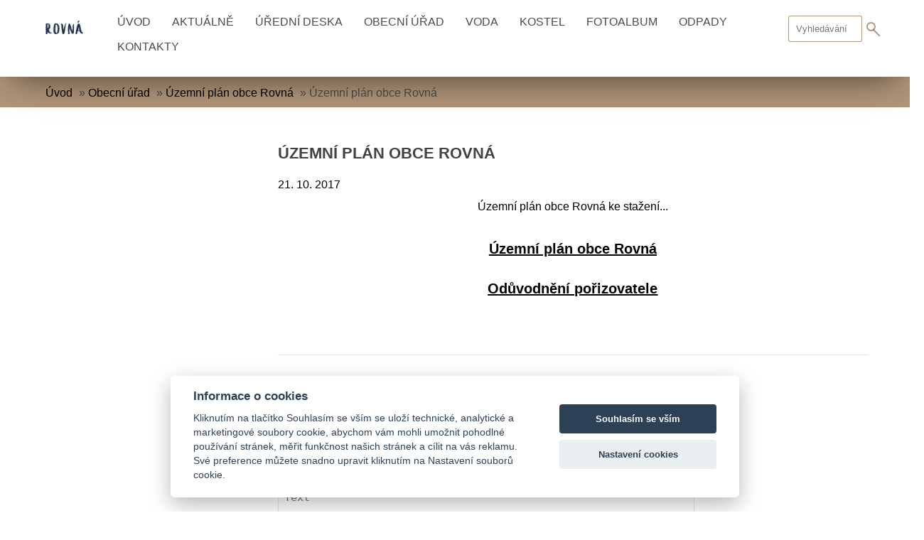

--- FILE ---
content_type: text/html; charset=utf-8
request_url: https://www.google.com/recaptcha/api2/anchor?ar=1&k=6LdL6CIUAAAAABGyXTtfkAbCtOGvNqG2op3aZcsY&co=aHR0cHM6Ly93d3cub2JlY3Jvdm5hLmN6OjQ0Mw..&hl=en&v=N67nZn4AqZkNcbeMu4prBgzg&size=normal&anchor-ms=20000&execute-ms=30000&cb=d9pflc8mds3j
body_size: 49706
content:
<!DOCTYPE HTML><html dir="ltr" lang="en"><head><meta http-equiv="Content-Type" content="text/html; charset=UTF-8">
<meta http-equiv="X-UA-Compatible" content="IE=edge">
<title>reCAPTCHA</title>
<style type="text/css">
/* cyrillic-ext */
@font-face {
  font-family: 'Roboto';
  font-style: normal;
  font-weight: 400;
  font-stretch: 100%;
  src: url(//fonts.gstatic.com/s/roboto/v48/KFO7CnqEu92Fr1ME7kSn66aGLdTylUAMa3GUBHMdazTgWw.woff2) format('woff2');
  unicode-range: U+0460-052F, U+1C80-1C8A, U+20B4, U+2DE0-2DFF, U+A640-A69F, U+FE2E-FE2F;
}
/* cyrillic */
@font-face {
  font-family: 'Roboto';
  font-style: normal;
  font-weight: 400;
  font-stretch: 100%;
  src: url(//fonts.gstatic.com/s/roboto/v48/KFO7CnqEu92Fr1ME7kSn66aGLdTylUAMa3iUBHMdazTgWw.woff2) format('woff2');
  unicode-range: U+0301, U+0400-045F, U+0490-0491, U+04B0-04B1, U+2116;
}
/* greek-ext */
@font-face {
  font-family: 'Roboto';
  font-style: normal;
  font-weight: 400;
  font-stretch: 100%;
  src: url(//fonts.gstatic.com/s/roboto/v48/KFO7CnqEu92Fr1ME7kSn66aGLdTylUAMa3CUBHMdazTgWw.woff2) format('woff2');
  unicode-range: U+1F00-1FFF;
}
/* greek */
@font-face {
  font-family: 'Roboto';
  font-style: normal;
  font-weight: 400;
  font-stretch: 100%;
  src: url(//fonts.gstatic.com/s/roboto/v48/KFO7CnqEu92Fr1ME7kSn66aGLdTylUAMa3-UBHMdazTgWw.woff2) format('woff2');
  unicode-range: U+0370-0377, U+037A-037F, U+0384-038A, U+038C, U+038E-03A1, U+03A3-03FF;
}
/* math */
@font-face {
  font-family: 'Roboto';
  font-style: normal;
  font-weight: 400;
  font-stretch: 100%;
  src: url(//fonts.gstatic.com/s/roboto/v48/KFO7CnqEu92Fr1ME7kSn66aGLdTylUAMawCUBHMdazTgWw.woff2) format('woff2');
  unicode-range: U+0302-0303, U+0305, U+0307-0308, U+0310, U+0312, U+0315, U+031A, U+0326-0327, U+032C, U+032F-0330, U+0332-0333, U+0338, U+033A, U+0346, U+034D, U+0391-03A1, U+03A3-03A9, U+03B1-03C9, U+03D1, U+03D5-03D6, U+03F0-03F1, U+03F4-03F5, U+2016-2017, U+2034-2038, U+203C, U+2040, U+2043, U+2047, U+2050, U+2057, U+205F, U+2070-2071, U+2074-208E, U+2090-209C, U+20D0-20DC, U+20E1, U+20E5-20EF, U+2100-2112, U+2114-2115, U+2117-2121, U+2123-214F, U+2190, U+2192, U+2194-21AE, U+21B0-21E5, U+21F1-21F2, U+21F4-2211, U+2213-2214, U+2216-22FF, U+2308-230B, U+2310, U+2319, U+231C-2321, U+2336-237A, U+237C, U+2395, U+239B-23B7, U+23D0, U+23DC-23E1, U+2474-2475, U+25AF, U+25B3, U+25B7, U+25BD, U+25C1, U+25CA, U+25CC, U+25FB, U+266D-266F, U+27C0-27FF, U+2900-2AFF, U+2B0E-2B11, U+2B30-2B4C, U+2BFE, U+3030, U+FF5B, U+FF5D, U+1D400-1D7FF, U+1EE00-1EEFF;
}
/* symbols */
@font-face {
  font-family: 'Roboto';
  font-style: normal;
  font-weight: 400;
  font-stretch: 100%;
  src: url(//fonts.gstatic.com/s/roboto/v48/KFO7CnqEu92Fr1ME7kSn66aGLdTylUAMaxKUBHMdazTgWw.woff2) format('woff2');
  unicode-range: U+0001-000C, U+000E-001F, U+007F-009F, U+20DD-20E0, U+20E2-20E4, U+2150-218F, U+2190, U+2192, U+2194-2199, U+21AF, U+21E6-21F0, U+21F3, U+2218-2219, U+2299, U+22C4-22C6, U+2300-243F, U+2440-244A, U+2460-24FF, U+25A0-27BF, U+2800-28FF, U+2921-2922, U+2981, U+29BF, U+29EB, U+2B00-2BFF, U+4DC0-4DFF, U+FFF9-FFFB, U+10140-1018E, U+10190-1019C, U+101A0, U+101D0-101FD, U+102E0-102FB, U+10E60-10E7E, U+1D2C0-1D2D3, U+1D2E0-1D37F, U+1F000-1F0FF, U+1F100-1F1AD, U+1F1E6-1F1FF, U+1F30D-1F30F, U+1F315, U+1F31C, U+1F31E, U+1F320-1F32C, U+1F336, U+1F378, U+1F37D, U+1F382, U+1F393-1F39F, U+1F3A7-1F3A8, U+1F3AC-1F3AF, U+1F3C2, U+1F3C4-1F3C6, U+1F3CA-1F3CE, U+1F3D4-1F3E0, U+1F3ED, U+1F3F1-1F3F3, U+1F3F5-1F3F7, U+1F408, U+1F415, U+1F41F, U+1F426, U+1F43F, U+1F441-1F442, U+1F444, U+1F446-1F449, U+1F44C-1F44E, U+1F453, U+1F46A, U+1F47D, U+1F4A3, U+1F4B0, U+1F4B3, U+1F4B9, U+1F4BB, U+1F4BF, U+1F4C8-1F4CB, U+1F4D6, U+1F4DA, U+1F4DF, U+1F4E3-1F4E6, U+1F4EA-1F4ED, U+1F4F7, U+1F4F9-1F4FB, U+1F4FD-1F4FE, U+1F503, U+1F507-1F50B, U+1F50D, U+1F512-1F513, U+1F53E-1F54A, U+1F54F-1F5FA, U+1F610, U+1F650-1F67F, U+1F687, U+1F68D, U+1F691, U+1F694, U+1F698, U+1F6AD, U+1F6B2, U+1F6B9-1F6BA, U+1F6BC, U+1F6C6-1F6CF, U+1F6D3-1F6D7, U+1F6E0-1F6EA, U+1F6F0-1F6F3, U+1F6F7-1F6FC, U+1F700-1F7FF, U+1F800-1F80B, U+1F810-1F847, U+1F850-1F859, U+1F860-1F887, U+1F890-1F8AD, U+1F8B0-1F8BB, U+1F8C0-1F8C1, U+1F900-1F90B, U+1F93B, U+1F946, U+1F984, U+1F996, U+1F9E9, U+1FA00-1FA6F, U+1FA70-1FA7C, U+1FA80-1FA89, U+1FA8F-1FAC6, U+1FACE-1FADC, U+1FADF-1FAE9, U+1FAF0-1FAF8, U+1FB00-1FBFF;
}
/* vietnamese */
@font-face {
  font-family: 'Roboto';
  font-style: normal;
  font-weight: 400;
  font-stretch: 100%;
  src: url(//fonts.gstatic.com/s/roboto/v48/KFO7CnqEu92Fr1ME7kSn66aGLdTylUAMa3OUBHMdazTgWw.woff2) format('woff2');
  unicode-range: U+0102-0103, U+0110-0111, U+0128-0129, U+0168-0169, U+01A0-01A1, U+01AF-01B0, U+0300-0301, U+0303-0304, U+0308-0309, U+0323, U+0329, U+1EA0-1EF9, U+20AB;
}
/* latin-ext */
@font-face {
  font-family: 'Roboto';
  font-style: normal;
  font-weight: 400;
  font-stretch: 100%;
  src: url(//fonts.gstatic.com/s/roboto/v48/KFO7CnqEu92Fr1ME7kSn66aGLdTylUAMa3KUBHMdazTgWw.woff2) format('woff2');
  unicode-range: U+0100-02BA, U+02BD-02C5, U+02C7-02CC, U+02CE-02D7, U+02DD-02FF, U+0304, U+0308, U+0329, U+1D00-1DBF, U+1E00-1E9F, U+1EF2-1EFF, U+2020, U+20A0-20AB, U+20AD-20C0, U+2113, U+2C60-2C7F, U+A720-A7FF;
}
/* latin */
@font-face {
  font-family: 'Roboto';
  font-style: normal;
  font-weight: 400;
  font-stretch: 100%;
  src: url(//fonts.gstatic.com/s/roboto/v48/KFO7CnqEu92Fr1ME7kSn66aGLdTylUAMa3yUBHMdazQ.woff2) format('woff2');
  unicode-range: U+0000-00FF, U+0131, U+0152-0153, U+02BB-02BC, U+02C6, U+02DA, U+02DC, U+0304, U+0308, U+0329, U+2000-206F, U+20AC, U+2122, U+2191, U+2193, U+2212, U+2215, U+FEFF, U+FFFD;
}
/* cyrillic-ext */
@font-face {
  font-family: 'Roboto';
  font-style: normal;
  font-weight: 500;
  font-stretch: 100%;
  src: url(//fonts.gstatic.com/s/roboto/v48/KFO7CnqEu92Fr1ME7kSn66aGLdTylUAMa3GUBHMdazTgWw.woff2) format('woff2');
  unicode-range: U+0460-052F, U+1C80-1C8A, U+20B4, U+2DE0-2DFF, U+A640-A69F, U+FE2E-FE2F;
}
/* cyrillic */
@font-face {
  font-family: 'Roboto';
  font-style: normal;
  font-weight: 500;
  font-stretch: 100%;
  src: url(//fonts.gstatic.com/s/roboto/v48/KFO7CnqEu92Fr1ME7kSn66aGLdTylUAMa3iUBHMdazTgWw.woff2) format('woff2');
  unicode-range: U+0301, U+0400-045F, U+0490-0491, U+04B0-04B1, U+2116;
}
/* greek-ext */
@font-face {
  font-family: 'Roboto';
  font-style: normal;
  font-weight: 500;
  font-stretch: 100%;
  src: url(//fonts.gstatic.com/s/roboto/v48/KFO7CnqEu92Fr1ME7kSn66aGLdTylUAMa3CUBHMdazTgWw.woff2) format('woff2');
  unicode-range: U+1F00-1FFF;
}
/* greek */
@font-face {
  font-family: 'Roboto';
  font-style: normal;
  font-weight: 500;
  font-stretch: 100%;
  src: url(//fonts.gstatic.com/s/roboto/v48/KFO7CnqEu92Fr1ME7kSn66aGLdTylUAMa3-UBHMdazTgWw.woff2) format('woff2');
  unicode-range: U+0370-0377, U+037A-037F, U+0384-038A, U+038C, U+038E-03A1, U+03A3-03FF;
}
/* math */
@font-face {
  font-family: 'Roboto';
  font-style: normal;
  font-weight: 500;
  font-stretch: 100%;
  src: url(//fonts.gstatic.com/s/roboto/v48/KFO7CnqEu92Fr1ME7kSn66aGLdTylUAMawCUBHMdazTgWw.woff2) format('woff2');
  unicode-range: U+0302-0303, U+0305, U+0307-0308, U+0310, U+0312, U+0315, U+031A, U+0326-0327, U+032C, U+032F-0330, U+0332-0333, U+0338, U+033A, U+0346, U+034D, U+0391-03A1, U+03A3-03A9, U+03B1-03C9, U+03D1, U+03D5-03D6, U+03F0-03F1, U+03F4-03F5, U+2016-2017, U+2034-2038, U+203C, U+2040, U+2043, U+2047, U+2050, U+2057, U+205F, U+2070-2071, U+2074-208E, U+2090-209C, U+20D0-20DC, U+20E1, U+20E5-20EF, U+2100-2112, U+2114-2115, U+2117-2121, U+2123-214F, U+2190, U+2192, U+2194-21AE, U+21B0-21E5, U+21F1-21F2, U+21F4-2211, U+2213-2214, U+2216-22FF, U+2308-230B, U+2310, U+2319, U+231C-2321, U+2336-237A, U+237C, U+2395, U+239B-23B7, U+23D0, U+23DC-23E1, U+2474-2475, U+25AF, U+25B3, U+25B7, U+25BD, U+25C1, U+25CA, U+25CC, U+25FB, U+266D-266F, U+27C0-27FF, U+2900-2AFF, U+2B0E-2B11, U+2B30-2B4C, U+2BFE, U+3030, U+FF5B, U+FF5D, U+1D400-1D7FF, U+1EE00-1EEFF;
}
/* symbols */
@font-face {
  font-family: 'Roboto';
  font-style: normal;
  font-weight: 500;
  font-stretch: 100%;
  src: url(//fonts.gstatic.com/s/roboto/v48/KFO7CnqEu92Fr1ME7kSn66aGLdTylUAMaxKUBHMdazTgWw.woff2) format('woff2');
  unicode-range: U+0001-000C, U+000E-001F, U+007F-009F, U+20DD-20E0, U+20E2-20E4, U+2150-218F, U+2190, U+2192, U+2194-2199, U+21AF, U+21E6-21F0, U+21F3, U+2218-2219, U+2299, U+22C4-22C6, U+2300-243F, U+2440-244A, U+2460-24FF, U+25A0-27BF, U+2800-28FF, U+2921-2922, U+2981, U+29BF, U+29EB, U+2B00-2BFF, U+4DC0-4DFF, U+FFF9-FFFB, U+10140-1018E, U+10190-1019C, U+101A0, U+101D0-101FD, U+102E0-102FB, U+10E60-10E7E, U+1D2C0-1D2D3, U+1D2E0-1D37F, U+1F000-1F0FF, U+1F100-1F1AD, U+1F1E6-1F1FF, U+1F30D-1F30F, U+1F315, U+1F31C, U+1F31E, U+1F320-1F32C, U+1F336, U+1F378, U+1F37D, U+1F382, U+1F393-1F39F, U+1F3A7-1F3A8, U+1F3AC-1F3AF, U+1F3C2, U+1F3C4-1F3C6, U+1F3CA-1F3CE, U+1F3D4-1F3E0, U+1F3ED, U+1F3F1-1F3F3, U+1F3F5-1F3F7, U+1F408, U+1F415, U+1F41F, U+1F426, U+1F43F, U+1F441-1F442, U+1F444, U+1F446-1F449, U+1F44C-1F44E, U+1F453, U+1F46A, U+1F47D, U+1F4A3, U+1F4B0, U+1F4B3, U+1F4B9, U+1F4BB, U+1F4BF, U+1F4C8-1F4CB, U+1F4D6, U+1F4DA, U+1F4DF, U+1F4E3-1F4E6, U+1F4EA-1F4ED, U+1F4F7, U+1F4F9-1F4FB, U+1F4FD-1F4FE, U+1F503, U+1F507-1F50B, U+1F50D, U+1F512-1F513, U+1F53E-1F54A, U+1F54F-1F5FA, U+1F610, U+1F650-1F67F, U+1F687, U+1F68D, U+1F691, U+1F694, U+1F698, U+1F6AD, U+1F6B2, U+1F6B9-1F6BA, U+1F6BC, U+1F6C6-1F6CF, U+1F6D3-1F6D7, U+1F6E0-1F6EA, U+1F6F0-1F6F3, U+1F6F7-1F6FC, U+1F700-1F7FF, U+1F800-1F80B, U+1F810-1F847, U+1F850-1F859, U+1F860-1F887, U+1F890-1F8AD, U+1F8B0-1F8BB, U+1F8C0-1F8C1, U+1F900-1F90B, U+1F93B, U+1F946, U+1F984, U+1F996, U+1F9E9, U+1FA00-1FA6F, U+1FA70-1FA7C, U+1FA80-1FA89, U+1FA8F-1FAC6, U+1FACE-1FADC, U+1FADF-1FAE9, U+1FAF0-1FAF8, U+1FB00-1FBFF;
}
/* vietnamese */
@font-face {
  font-family: 'Roboto';
  font-style: normal;
  font-weight: 500;
  font-stretch: 100%;
  src: url(//fonts.gstatic.com/s/roboto/v48/KFO7CnqEu92Fr1ME7kSn66aGLdTylUAMa3OUBHMdazTgWw.woff2) format('woff2');
  unicode-range: U+0102-0103, U+0110-0111, U+0128-0129, U+0168-0169, U+01A0-01A1, U+01AF-01B0, U+0300-0301, U+0303-0304, U+0308-0309, U+0323, U+0329, U+1EA0-1EF9, U+20AB;
}
/* latin-ext */
@font-face {
  font-family: 'Roboto';
  font-style: normal;
  font-weight: 500;
  font-stretch: 100%;
  src: url(//fonts.gstatic.com/s/roboto/v48/KFO7CnqEu92Fr1ME7kSn66aGLdTylUAMa3KUBHMdazTgWw.woff2) format('woff2');
  unicode-range: U+0100-02BA, U+02BD-02C5, U+02C7-02CC, U+02CE-02D7, U+02DD-02FF, U+0304, U+0308, U+0329, U+1D00-1DBF, U+1E00-1E9F, U+1EF2-1EFF, U+2020, U+20A0-20AB, U+20AD-20C0, U+2113, U+2C60-2C7F, U+A720-A7FF;
}
/* latin */
@font-face {
  font-family: 'Roboto';
  font-style: normal;
  font-weight: 500;
  font-stretch: 100%;
  src: url(//fonts.gstatic.com/s/roboto/v48/KFO7CnqEu92Fr1ME7kSn66aGLdTylUAMa3yUBHMdazQ.woff2) format('woff2');
  unicode-range: U+0000-00FF, U+0131, U+0152-0153, U+02BB-02BC, U+02C6, U+02DA, U+02DC, U+0304, U+0308, U+0329, U+2000-206F, U+20AC, U+2122, U+2191, U+2193, U+2212, U+2215, U+FEFF, U+FFFD;
}
/* cyrillic-ext */
@font-face {
  font-family: 'Roboto';
  font-style: normal;
  font-weight: 900;
  font-stretch: 100%;
  src: url(//fonts.gstatic.com/s/roboto/v48/KFO7CnqEu92Fr1ME7kSn66aGLdTylUAMa3GUBHMdazTgWw.woff2) format('woff2');
  unicode-range: U+0460-052F, U+1C80-1C8A, U+20B4, U+2DE0-2DFF, U+A640-A69F, U+FE2E-FE2F;
}
/* cyrillic */
@font-face {
  font-family: 'Roboto';
  font-style: normal;
  font-weight: 900;
  font-stretch: 100%;
  src: url(//fonts.gstatic.com/s/roboto/v48/KFO7CnqEu92Fr1ME7kSn66aGLdTylUAMa3iUBHMdazTgWw.woff2) format('woff2');
  unicode-range: U+0301, U+0400-045F, U+0490-0491, U+04B0-04B1, U+2116;
}
/* greek-ext */
@font-face {
  font-family: 'Roboto';
  font-style: normal;
  font-weight: 900;
  font-stretch: 100%;
  src: url(//fonts.gstatic.com/s/roboto/v48/KFO7CnqEu92Fr1ME7kSn66aGLdTylUAMa3CUBHMdazTgWw.woff2) format('woff2');
  unicode-range: U+1F00-1FFF;
}
/* greek */
@font-face {
  font-family: 'Roboto';
  font-style: normal;
  font-weight: 900;
  font-stretch: 100%;
  src: url(//fonts.gstatic.com/s/roboto/v48/KFO7CnqEu92Fr1ME7kSn66aGLdTylUAMa3-UBHMdazTgWw.woff2) format('woff2');
  unicode-range: U+0370-0377, U+037A-037F, U+0384-038A, U+038C, U+038E-03A1, U+03A3-03FF;
}
/* math */
@font-face {
  font-family: 'Roboto';
  font-style: normal;
  font-weight: 900;
  font-stretch: 100%;
  src: url(//fonts.gstatic.com/s/roboto/v48/KFO7CnqEu92Fr1ME7kSn66aGLdTylUAMawCUBHMdazTgWw.woff2) format('woff2');
  unicode-range: U+0302-0303, U+0305, U+0307-0308, U+0310, U+0312, U+0315, U+031A, U+0326-0327, U+032C, U+032F-0330, U+0332-0333, U+0338, U+033A, U+0346, U+034D, U+0391-03A1, U+03A3-03A9, U+03B1-03C9, U+03D1, U+03D5-03D6, U+03F0-03F1, U+03F4-03F5, U+2016-2017, U+2034-2038, U+203C, U+2040, U+2043, U+2047, U+2050, U+2057, U+205F, U+2070-2071, U+2074-208E, U+2090-209C, U+20D0-20DC, U+20E1, U+20E5-20EF, U+2100-2112, U+2114-2115, U+2117-2121, U+2123-214F, U+2190, U+2192, U+2194-21AE, U+21B0-21E5, U+21F1-21F2, U+21F4-2211, U+2213-2214, U+2216-22FF, U+2308-230B, U+2310, U+2319, U+231C-2321, U+2336-237A, U+237C, U+2395, U+239B-23B7, U+23D0, U+23DC-23E1, U+2474-2475, U+25AF, U+25B3, U+25B7, U+25BD, U+25C1, U+25CA, U+25CC, U+25FB, U+266D-266F, U+27C0-27FF, U+2900-2AFF, U+2B0E-2B11, U+2B30-2B4C, U+2BFE, U+3030, U+FF5B, U+FF5D, U+1D400-1D7FF, U+1EE00-1EEFF;
}
/* symbols */
@font-face {
  font-family: 'Roboto';
  font-style: normal;
  font-weight: 900;
  font-stretch: 100%;
  src: url(//fonts.gstatic.com/s/roboto/v48/KFO7CnqEu92Fr1ME7kSn66aGLdTylUAMaxKUBHMdazTgWw.woff2) format('woff2');
  unicode-range: U+0001-000C, U+000E-001F, U+007F-009F, U+20DD-20E0, U+20E2-20E4, U+2150-218F, U+2190, U+2192, U+2194-2199, U+21AF, U+21E6-21F0, U+21F3, U+2218-2219, U+2299, U+22C4-22C6, U+2300-243F, U+2440-244A, U+2460-24FF, U+25A0-27BF, U+2800-28FF, U+2921-2922, U+2981, U+29BF, U+29EB, U+2B00-2BFF, U+4DC0-4DFF, U+FFF9-FFFB, U+10140-1018E, U+10190-1019C, U+101A0, U+101D0-101FD, U+102E0-102FB, U+10E60-10E7E, U+1D2C0-1D2D3, U+1D2E0-1D37F, U+1F000-1F0FF, U+1F100-1F1AD, U+1F1E6-1F1FF, U+1F30D-1F30F, U+1F315, U+1F31C, U+1F31E, U+1F320-1F32C, U+1F336, U+1F378, U+1F37D, U+1F382, U+1F393-1F39F, U+1F3A7-1F3A8, U+1F3AC-1F3AF, U+1F3C2, U+1F3C4-1F3C6, U+1F3CA-1F3CE, U+1F3D4-1F3E0, U+1F3ED, U+1F3F1-1F3F3, U+1F3F5-1F3F7, U+1F408, U+1F415, U+1F41F, U+1F426, U+1F43F, U+1F441-1F442, U+1F444, U+1F446-1F449, U+1F44C-1F44E, U+1F453, U+1F46A, U+1F47D, U+1F4A3, U+1F4B0, U+1F4B3, U+1F4B9, U+1F4BB, U+1F4BF, U+1F4C8-1F4CB, U+1F4D6, U+1F4DA, U+1F4DF, U+1F4E3-1F4E6, U+1F4EA-1F4ED, U+1F4F7, U+1F4F9-1F4FB, U+1F4FD-1F4FE, U+1F503, U+1F507-1F50B, U+1F50D, U+1F512-1F513, U+1F53E-1F54A, U+1F54F-1F5FA, U+1F610, U+1F650-1F67F, U+1F687, U+1F68D, U+1F691, U+1F694, U+1F698, U+1F6AD, U+1F6B2, U+1F6B9-1F6BA, U+1F6BC, U+1F6C6-1F6CF, U+1F6D3-1F6D7, U+1F6E0-1F6EA, U+1F6F0-1F6F3, U+1F6F7-1F6FC, U+1F700-1F7FF, U+1F800-1F80B, U+1F810-1F847, U+1F850-1F859, U+1F860-1F887, U+1F890-1F8AD, U+1F8B0-1F8BB, U+1F8C0-1F8C1, U+1F900-1F90B, U+1F93B, U+1F946, U+1F984, U+1F996, U+1F9E9, U+1FA00-1FA6F, U+1FA70-1FA7C, U+1FA80-1FA89, U+1FA8F-1FAC6, U+1FACE-1FADC, U+1FADF-1FAE9, U+1FAF0-1FAF8, U+1FB00-1FBFF;
}
/* vietnamese */
@font-face {
  font-family: 'Roboto';
  font-style: normal;
  font-weight: 900;
  font-stretch: 100%;
  src: url(//fonts.gstatic.com/s/roboto/v48/KFO7CnqEu92Fr1ME7kSn66aGLdTylUAMa3OUBHMdazTgWw.woff2) format('woff2');
  unicode-range: U+0102-0103, U+0110-0111, U+0128-0129, U+0168-0169, U+01A0-01A1, U+01AF-01B0, U+0300-0301, U+0303-0304, U+0308-0309, U+0323, U+0329, U+1EA0-1EF9, U+20AB;
}
/* latin-ext */
@font-face {
  font-family: 'Roboto';
  font-style: normal;
  font-weight: 900;
  font-stretch: 100%;
  src: url(//fonts.gstatic.com/s/roboto/v48/KFO7CnqEu92Fr1ME7kSn66aGLdTylUAMa3KUBHMdazTgWw.woff2) format('woff2');
  unicode-range: U+0100-02BA, U+02BD-02C5, U+02C7-02CC, U+02CE-02D7, U+02DD-02FF, U+0304, U+0308, U+0329, U+1D00-1DBF, U+1E00-1E9F, U+1EF2-1EFF, U+2020, U+20A0-20AB, U+20AD-20C0, U+2113, U+2C60-2C7F, U+A720-A7FF;
}
/* latin */
@font-face {
  font-family: 'Roboto';
  font-style: normal;
  font-weight: 900;
  font-stretch: 100%;
  src: url(//fonts.gstatic.com/s/roboto/v48/KFO7CnqEu92Fr1ME7kSn66aGLdTylUAMa3yUBHMdazQ.woff2) format('woff2');
  unicode-range: U+0000-00FF, U+0131, U+0152-0153, U+02BB-02BC, U+02C6, U+02DA, U+02DC, U+0304, U+0308, U+0329, U+2000-206F, U+20AC, U+2122, U+2191, U+2193, U+2212, U+2215, U+FEFF, U+FFFD;
}

</style>
<link rel="stylesheet" type="text/css" href="https://www.gstatic.com/recaptcha/releases/N67nZn4AqZkNcbeMu4prBgzg/styles__ltr.css">
<script nonce="3X57t4GFakpPM5qox_UA2Q" type="text/javascript">window['__recaptcha_api'] = 'https://www.google.com/recaptcha/api2/';</script>
<script type="text/javascript" src="https://www.gstatic.com/recaptcha/releases/N67nZn4AqZkNcbeMu4prBgzg/recaptcha__en.js" nonce="3X57t4GFakpPM5qox_UA2Q">
      
    </script></head>
<body><div id="rc-anchor-alert" class="rc-anchor-alert"></div>
<input type="hidden" id="recaptcha-token" value="[base64]">
<script type="text/javascript" nonce="3X57t4GFakpPM5qox_UA2Q">
      recaptcha.anchor.Main.init("[\x22ainput\x22,[\x22bgdata\x22,\x22\x22,\[base64]/[base64]/MjU1Ong/[base64]/[base64]/[base64]/[base64]/[base64]/[base64]/[base64]/[base64]/[base64]/[base64]/[base64]/[base64]/[base64]/[base64]/[base64]\\u003d\x22,\[base64]\\u003d\x22,\x22LjrDnsOiw7QHwoTDhlM0NW4iBcOKwpYbV8Kyw789bEPCtMKLflbDhcO4w6JJw5vDvMKrw6pcQwI2w6fCtx9Bw4VUczk3w7PDqMKTw4/[base64]/CosOHwr/Cr1oFwr9ewobCkcOJK8KZacOLdHZFOywjWMKEwpwSw44banEkUMOEJX8QLSLDmSdzbsOCNB4HLMK2IXjCtW7Cil4Rw5Zvw63Ct8O9w7lkwq/DszM2EgNpwpnCg8Ouw6LCg2nDly/DsMOUwrdLw4HCihxFwq7CiB/[base64]/DkMO4wq7DkcO1bnAhwpzDn8KIwrcrRFnDiMO2bnLDrcOGRXTDo8OCw5Q5SMOdYcKowr0/SUHDssKtw6PDnj3CicKSw7HCpG7DusKpwrMxXVRvHF4jwo/Dq8OnaTLDpAE4VMOyw79Zw70Ow7d8PXfCl8OpN0DCvMKAGcOzw6bDiB18w6/CnHl7wrZRwpHDnwfDscOMwpVUGMKIwp/DvcO0w6bCqMKxwqBPIxXDjQhIe8OMwrbCp8Kow6bDiMKaw7jCssKxM8OKdWHCrMO0wq43FVZBHMORMHvCosKAwoLCp8Okb8Kzwo3DjnHDgMKzwr3DgEd3w67CmMKrBsOQKMOGUGpuGMKLRyN/CibCoWVNw5RELyNUFcOYw4rDu23Dq2LDlsO9CMOwdsOywrfCncKjwqnCgCQew6xaw7s7UncpwpLDucK7HmItWsOqwr5HUcKSwo3CsSDDpMK4C8KDVcK8TsKbacKhw4JHwp5pw5Efw6gEwq8bVBXDnQfCrWBbw6Abw6oYLBnCvsK1wpLCh8OGC2TDgT/DkcK1wo/[base64]/[base64]/NsOVw6xHZF3CkzN0P8KiXBNywp40w6vDmcKNKsKRwpzCisOfw70nw7VoEMK0EkzDoMOpXsO/[base64]/SifDtMK3H2k/[base64]/DuMOvJMKgwp7Di8OFw7I3a8ONwp47w6rCgBZGwpg/w6k5wqYEbArCmTxTw5wwYMOtecOpRcKnw5B1O8KMVsKDw5TCrcOsYcK7w4fCnDwVTAvChnnDoRjCpsKmwrN/[base64]/DkQDCsMKzw7R1wqHDhigxB3MRPFV2w5Ydw4LCrCXCvyPDnGVgw55CJlULIQDDq8OfHsOJw4ouIi1SZjXDnMKWTVg4R0EqZMOmasKLMQZ0XRDCisOeVMK/EBxiJih3RyA0wpzDiBVzN8OswqXCv3jDnQBew5EvwpU4JGUTw6DCjXzCkgrDnsK5wo5Pw4oMX8Oow7czwrnDocKsOk/DpcO/UcO6JMKxw6jDvMOUw4zCnRzDjjMTFxrCviM+J2rCpsOWw7gZwrnDtsKHwrDDrwZrwrY9OnDDoSxnwrfDhj7Dl2J/wr3Dj33CiVzCncK/w4ktOMO2CcK2w7/[base64]/w6LDtBvCiMOawq3CpsKxfsKNw7LCmcOXw6nDsjYIM8KqasOgLQYMSsOfQz3DoyPDi8KGT8KhRcK3w6zCq8KiLCzCucKbwqvCsxlow7XClWgRVMO4ZyxFw5fDlijDuMKUw5fCj8OIw4t7CMOrwr/CqcKoLsOqwoNkwp3DoMKywq/Cn8OtMiohw7pMYnLDhnzCgHDCkBDDvFjDqcO0XxNPw57Ck3zDhH4HcAHCs8OVF8OFwovCtcKjesO1w7LDvsK1w7Rga2sSWkkubSwxw7/DvcODwq7DlEQHXBMnwovDhS9iXMOwXGVhRsOaClAzTQvCpMO7wqAlI3LDpkTDsFHCm8KBd8ODw6E9esO8w7TDmjHCkAfCmSXDpsKeIm4hwpFFwp/[base64]/NHN5P8OGw4PDgXA+w4LChMOAc8O9w5xiS8KfYXLDvsKqwqPCoX7DhgEywp0uWFBUwpTClA95w6VRw7zCucO9w5jDscOjT0c7wop0wrleF8K4R0/ChxLCtQtaw4LCisKCBMKzX3pNw7MVwqPCvgwNQzc5Dyx9wpvCrcKOCsKQwoTCg8KYCCs8KT1lK33DnS/[base64]/Duh9VP8KwABUZCQnDozEYO2vDmCHDvsOsw63CjnpMw5vCvgcnR012eMOZwq4Tw4V2w41dFWnCgXxtwqUdbxzCpkvDjlvDq8K8w6nChXUzMsOgwrPCl8OPIVtMS0xMwqMES8OGwqTCultNwqh6cBcWw4tZw4HCmBwvYjl0w5VAcMOQD8KGwobCn8K6w7h/wr3Cmw/DvMKmwp8xCcKKwoBCw4leGFJ3w5kqQcKpBDjDlcO+NMOuRsOrfMO0M8KtQzbCgMK/[base64]/D8KuPQnCrA7CgcKuTcO0A0LDt0fCqMK8csKfwqdBwqvCisKoEBPCqsOSYD1kw7g2HSPDjXvChxPDlnrDrGJNwrd7w4pQw4hLw5Qcw6bDuMOOU8K2fMKYwqfCpMK6wpF1WsKXMg7CjcOfw43Cv8Kjwq0qF1DCvVnCssOaFC03w4/DgMOXEhTCj1nDnzdPw6nDu8OifCZ3SEMrwpgIw47CkRU6w5FzbcONwqICw7Qdw6HCuyJCw71Gwo/DvVIPPsKlP8ODP13Dl25/XMOlwp9XwrrCinN7w45VwqIyBcKJw6lowo7DpMKjwoUYXFbClWjCr8OXR2jCqMObPg/[base64]/[base64]/[base64]/[base64]/Dhn5MM8OIEid9wr3Dq8OSw6vDlDEHf8O7eMOIw4JbSMO6PmhMwpAjY8Oaw7tRw5osw67Cq0cMw6jDkcKgw7PChMOvKHJ0CcOtWTrDsGvDg11BwqfDoMO3wqjDvGPDt8K6IRrDg8KCwr/Ch8OzTgjClnnCk1U9woPDscK7BsKnV8Kcw6dxwqnDhsOxwoNRw7HCocKjw77CgiDDnUNXUcOfwqZNA1rCl8OMw7rCg8OPw7HDm0vDtsKCwoXCgi7CuMKGw4HDqcOgw4h4IVxBFsOFwqAbwpF6L8K0KDg2HcKLAm7DgcKQL8KLwozCuhXCvwdeYXhhwo/DjTUddU/CrsK6GnTDi8Olw7lWJzfCijnDiMK8w7Arw7/[base64]/CoH7CqcKxTMKvLcOLwqthw6FGwq/Ct8KkOV5jKh/[base64]/Cm8O7w5ZzfhbCh1ggwoBgw5QKwpMqw6ASw5HCm8O1w58XRMKNEzjDtMK2wq5lw57Dq1rDucOJw6AKM3JMw6fDl8KXw7xXLBJ1w6rCk1vCiMOyasKow4/CgXtXwqVOw701wqXCl8Kgw5UFbUzDrBjDqw3CvcKCU8KQwqdLw6PCocO/IAPCs0nChGjDl37Cs8O/esOPX8KgTWfDo8Ktw5DCscOZSsO1w4LDuMOjccKlHMK4PsODw4VAUcOLHMO8w43Di8Kawqc7w7puwok1w7AEw5jDocKBw7DCq8KaUy00IS5CdBJJwoUew7rDr8Osw6rCnEPChsObVxwlwr5KNkkLw49MbxXDiAnCiXxvwp4hwqgBwplUwpgSw7/CjBpwK8Ozw6jCrDJvwrHCi3TDksKIZ8Kaw77DpMKowoDCi8Orw6zCpRbCrXBVw6jCn2tcV8Ohw40EwqLCvgTCmsKcRsOKwoXCmMO8LsKNwqNpCx7Dl8OYNyN9O19DLk1sHADDicKFfX8Yw4Vjwp8TMjt1wofDsMOpTUwyRsKVHlhlXS1PX8K/YsKSKsKHBsKdwplBw5dDwpMzwqsVw55nTjMxE15owphMIQfCrcK9wrY9wq/CrS3DvgfDhcKdw7PCvzbCjcO4acKSw6kMwr7CmX0cPQUjIsKZNQQbKcOaHsKbZAzCnhjDnsKhIjJDwokSw7hpwrvDgMO4W3oMZsK1w6rCmT/DjifCjMKvw4LClUxNTAMEwoRXw5TClGvDhhrCjwl7wqLCvmnDplXCgjnDgMOjw4kWw4xdDnHDmcKqwotFwrl4TcKxwrnDpsKxwq/[base64]/[base64]/DgxXDncKqwoxhw6JEw6MDAcO9TcKKwoNuB8KZw4TCp8Obw7MbYTYZWjDDnmXCuxbDjGjCtnslVcKGTMKNJMOOOCUIw6ZNCGDCvwXDg8KOK8Klw6XDs1ZQwrISfcO3EcOFw4RVC8KTQcKdMBp8w7h/Vx1AVcO2w5vDsBXCsBJuw7XDh8KTOcOKw4XDgHXCpMKyYMKiFiJ1TMKIUEtJwqIuwosmw4ZtwrZhw51Nb8Opwoc+w6rDscOuwr0Bwo/DqTEON8KLWcO3CsKqw4HDnWskY8KMF8K5BXbCmh/CqlvCrVU1W0PCtzUuw6jDl0HCiH0eW8KKw7rDmsOtw4bCiCNNOcOBTRYcw61Ew7nDnTzCtcK2woVvw5HDlMOwWcOxD8KCQ8K0UcOMwpcKZcOFF2chJMK9w6bCocOxwpnDvsKZw4HCrsOOH1tADEzDj8OfDGpUXj9nUz92wovCt8K1PVfCrMOFPzTCqWNHw44uw4/[base64]/w4vDmcK8wrxVw7MnczHDiQjCo3XCnhTDssODw4NCEsK4wq5rZsKTasOyBMOCw5nCkcK/w5oMwpFIw5bDngEww5IDwrvDjCpcXcOnZMOTw5/CicOdVVglw7TDnkdVJAoeIhTDrcKbDcKjfAIbdsOKWsKqwoDDhcKCw4jDtsO1RHfCn8OWfcK+w6PDg8K7XhrDhmB2w77DsMKlfy7CgcOGwozDtEnCucORK8O+F8OPNMK/w4LCgMO7PMONwot/[base64]/XsOWw6csw5DCksO5cG3CgcO2TU7DmAHDuCEEwqjDgkLDqGrDscK4TUvDjMKgwoJhZMKRShUtAlfDqRUpw78AJEXCnnLDqsOqwrkawodBw6ZvP8Odwrc4E8Kmwqs7Kjsbw5rDtcOnJcOtVjg7wq1NRsKMwqlnHhd+w7/DvcO8wpwTFWLDgMO9IcOfwr3CucKOw7nDnhHCt8K6PgbDpVTCmkDDsDh4BsK8woTCgRbCj2AFa1XDvl4Vw7fDucOPD2Elw6lpwrBrwrDDvcOWwqoiwpIBw7DDg8KlOsKvRMK/[base64]/ChcOQwqZjw4rDhcKCMB8fwpxxwoXCvcKwcgt8XMKTOFNCwogTwpbDgUklEsKow5AVP0VCAGtgPUEew4Uje8O5G8OpRn/CvsKHKy7CgWTDvsKMYcOvc1gMZcOlw4BZbsOURF3DucOBIMKtw4dPwrEdPGbDrMOyU8K9aXzClcK5w5kGw5cQw5HCpsOSw7Q8YXw2TsKLwrkDKcOXwrQOwoh7w4pWBcKEZnrDiMOwGcKdHsOWNB/[base64]/[base64]/MBp9aj0mwoXClCPCtGXCpsKyNj0FP8ORPcKpwpdtFMOGw5XCqBLDugfCpRrCp2ADwoJ2UQBBwrnCssOuNzrDjcOJw4DCk0VfwrM8w6LDqg3Cn8KOM8ObworDo8KCw7rCgX/[base64]/Ckl3Cj05+QMKUw61WZTYKwpFKQCPCoQxJKsKowrXDtTFSw5XCkhvCv8OCwqrDoBXDpsKlHMObw7DDuQ/[base64]/DkjZ8IcOFw7/[base64]/w6sZdw1/G8OxVStJwrRCEsObw7zCk8KJw6IUwofCg0duwpVcwrUIcVAkPMO1Lm/CuivCusOnw58Kw4FBw7hzRVxTNsK6LgPCh8K7R8OsIU5LQWjDiEFSwq3DqnBdG8OWw51kwrh+w6YzwolCREVmC8KmYcOPw71Tw79Vw4/DrcK6MMKTwrhuMAosTMKdwq9XCgweQEI+wp7DpcKDDMKUFcKaDBTCpx7CusOmLcKGN19Rw5jDt8Osa8OwwoA/HcKNOWLClMOsw4XCgVnCsx5jw43CscKAw68IaXxoE8KsfhHDjUTDgH4YwpLDkcOMw5XDvALDihdfPStWRsKUw6s4HcOFwrxdwrd7DMKsw4/DpcOKw5IMw6/CkV5DEzPCjcOrw4ZDfcK6w7rCnsKjw7nCnTMpwqlOfAcddFxVw4hZwpdJw7AFMMK7KcK7wr7Ds10aLMOVw4bCiMOJIBt/w7vClWjDmnPCqhfCgcKBWCMeI8O+DsKwwptZw6HCmW/Cs8Oow6nCssOCw5IWZmFEdcO5dBXDiMO8KCUiwqccwq7DpcOAw5LCucOBwrzDoxd5wqvClsKiwo8YwpnDqh9qwpPDl8Kxw4J8wowJE8K9DsOOwqvDpmFhBwQ9wpPDkMKZwrLCqk/DmETDuijCvXvCn0rDsFQFw6RUcxfCkMKrwobCocKbwp1RPzLCnMKaw5PDolRoO8OcwofCpGNWwq1mWnA8w5B5LUrDiEYvw5ojNk5fw5/Cg3Ifwp1pKsOsUjTDolnCn8O/w7PDtMKxcsKVwrc0wrjCscK7wq12N8OQwo3ChMKxPcK6Y0zDkMO1KTnDtXBXL8KhwpHCu8O4acKANsK+wpDCrVLDgx/DqAHDuRPCncOCbC8Nw4lJw5bDosKmFlzDpXrDjgAtw6DCkcKDMsKAwr4Bw4N9woDCscKNVsOgJGnCvsKjwoHDti/CpUTDt8KVw49IAcOAb3UcF8KvPcKIU8KsP3N9Q8KYwo93IlrCssOaZsOaw5NYwoEaSih7w41Aw4nDjcKEe8Kawq4Zw7/Dp8K+wpTDkEAHX8KvwrPDp1rDu8ODw5M3woYuw4jCvcOmwq/Djz44wrNEwpsXwpnCkljDvSFcfH0GH8KNwq4hecOMw4rDk0vDqcOMw59zQsODCi7Ch8KPEDo1TwEPw7t0woQfNGnDi8OTUGPDn8KBKGkGwpJcCMOPw7/[base64]/[base64]/[base64]/DmsOuBMOFR0nDtcKYckUVBhFffRjChWdsbFJTNMKJw5vCv8KSbcOOQsKTAMKjIWs6e04mw6jChcOAY1k/[base64]/wofDhcK9QiA9w7XDscKawpVsUlIZb8OUwpFidMOmw5NHwq3Cn8KNOiVZwp3CpHpdw7bDlAJHwqc/w4ZuNljDtsO8w6DDssOTDnXChFnDu8K9G8OzwqZHRm7Ci3PDm0knH8Krw6x4ZMKLLyDCsnfDnDtjw5JiIQnDisKFwr4ew6HDkWXDtkl/ESFMNcOzdwEow4pBG8O2w4dkwp19cD98w5kqw5zDlMKbKMOhw6HCkBPDpH07bFnDpcKPOhVKwozCgCrCjMKPw4QEcz/CgsOUPGfCrcOZQm49VcK9acKsw655VnfDi8O9w6nDoxHCr8O7RcK/asKgW8KvVwEYIsKMwoLDsFMwwqMWC1fDr0jDrjHCvMOsKw4Mw5jDssODwqjDvMOfwrUjw6w6w7oBw6ZJwo8aw4PDtcKDw6t4wr5Yd3HChcK5w6ITwpdPwqZfI8OxSMK5w6rChMKXw6U6B3/Dl8Oaw5nCj3jDk8KKw4DCi8OWwpk9YMOBSsK2MsOqXcK2w7ESVMOJUisAwofDoSkyw5dfw4TDlR3DisOUXMOQHgTDq8KGwoXDpyJwwo0TLDYkw4oifMK/EcO7w4NkD1lhwp9kfR3CrlUmMsOSCjFtLMKdw4DChDxnWsK4fMKBRMOHAhnDqQjDvMOkwqPDmsK/wqfDssKiQcOewqBYRcK8w7Ehw6fCliYTwrprw7rDjyDDjh8oP8OoCsOXdw0pwpFARMKGFcOrWStvBlzDiC/DrWLCvz/[base64]/Cu8O8wrDDuDoYZzLDk8KowpdnV351DMKLMiMyw4FtwqgRW2vDiMOWL8OcwqxRw4VUw6A7w70awoIKwrTCpHHCgzg4BsOpWBEMXMOkE8OMNxPCpzYHDG17PVk+VsKGw45Iw69bw4LDhMOjLcO4PcO6w4TDmsO0WG/ClcKyw6bDiwcGwr1rw6fClsKlPMK3CMOVMRFvwp1uW8OXJn8fwpLCqRzDslBkwoxgChLDv8K1HmlLLBzDucOIwrUpF8KFw5HDgsO/w5vDjVkrBn/[base64]/DpcOBTsO9SMKhVH/CoRnCosOTOgkKUcKJM8KMwrfDrHjDpmoFwpHCkMOZeMOnw5TCgUPDtMO8w6XDscKuHcOwwq3DjwBgw4JXAMKBw6LDhn9hQ3LDmQRDw7rDmsKlfsOtw6TDncKWJcKDw7l/D8OSb8KlHcOrFG4nwpxnwqk+wrdSwpzChlNNwq9Jd0vCrGkQwq/Dt8OLETg/YFJ5RRzCkMO/wqnDt254w69iChp1BUNBwqwHSVYAB28zG2nCujhnw7fDiTDDusKtw4vCiiE5GlRlwpXCgl3DucOuw5ZuwqFmw7vDmcOXwpsDDl/[base64]/[base64]/[base64]/Dt8OhwrDCvsOCSWPDimUqwpbDpiUCw6/[base64]/DvMKBwoZBw5rDk8KjwrlRwogDwojCiTFRX8KpYBJywr7DpsOYwqkIw69zw4HDjg8lQsKlG8O8Ml0gCC57JXZhXgrCr0XDkArCpsOVwqIuwp7Ci8KhXms+KSRcwrIpI8O/wo3DqcO6wrx/WcKhw54VVcO5wq4BcsOlHGrCh8KYcBjClsKsLk0GBsOCw7ZEUAZ1DW/ClMOmbm8TChLDj0s6w7PCjhBzwoPCvh7DpwwOw4bCqsOZRRnCv8OIdcKBw6NiRMK9wqJkwpNpwqXCqsOhw5EmRgLDtsOQKlZGwpLCvBM3M8OvGljDihQ3SnTDlsK7METCicOJw7pRwozCgMOfd8OBen7DhcOoBCouYlwGWcOvPWVVw6t+AsO2w5/CilNACm3CqjfCjRUId8K5wqdQYkEUbUHCssK3w7UbOcKvfsKkfhtNw4Bdwr3Cg2/CmcKZw5/DgsK8w5rDg2g+wrXCthBqwrvDqMO5WsK5wo3CjcOYXRHDj8KDbMOqdsKtwoIiBcOWNR3Dn8KGPRTDucOSwpfCgsOwMcKuw7vDo37CuMKYCcKNw6Z3XhLDuMOAOsONwpN/wpNLw4AbNcOoe0F3wp50w4QKMsOtw4XDk0oFcsOWZgBfwr/DjcOywpoTw4xpw6EVwpLCtMKkC8OQI8O4wrBawozCoF/DjMOxPmdtTsOPCcKUAVZYd2TCmsOidsK7w6czE8OCwqtqwoNBw793X8KNw7nCmMOnwqBQGcOOcsKvMgzCmMKLwrXDsMKiw6XCvFJLJcK9wpzCtC4Hw67DuMKSFcOgw5DDh8OtWHAUw4/CoQZSwoTCpMOqJ1JNTcKgQGHCo8KDw4vDrAUHNMKYLyXDocOmc1o+WMKoOktBw5TCj10jw6A3NC7DncKZwqjDncOnwrvDosOZasKKw5fCmMKNEcKNw5XDsMOdwqDCqwI+AcOqwrbCo8Ojw6cqPionUcKMwp7DnAssw5lFwqfCq1J9wqDCgD/CusKNwqTCjcOdw4HDisKmV8O1fsKyUsOHw5BrwrtWwrBqw4PCn8Oyw4kOR8O1WlfCvX/DjC3DtcKHwpLCinfCuMK3ZjR0cSjCvDPCk8OTBcK2HyDCkMKWPl8td8ORc2nCisK2AcOaw65KZmMYwqXDrMKswrrDnigxwpjDsMKjNcK9PMO3XybCpG5nRXnDjkDChj7DtzQ/wrFye8Otw5hJAcORdMKtCsO4wpoUJyjDocK/w45QZ8OEwoJawrDCkRZowofDsDRDT1haCyHDkcK3w7d2woLDqMOJw6dkw4fDt2oqw5kWEcKVYMOpcMKnwpDCi8OZCRvCi0wEwpItwocNwpsdw6d8NcObw5/[base64]/w7AbLQjChcORwow6GTLCnHPCoyEzw5jChlItwoPCt8OzN8KvIhYzwqLDp8KDD0nDncKgASHDo1HDtC7DhjMuGMOzE8KEWMO5wphmw7szw6HDmMORwo3CuTTCr8ONwoISw4vDoHrDgXRtBRM/ChjDgsKLw4Y7WsO0wrhawoYxwq49LsKnw5/ClMONbhJrfsOWwrp4wo/ClnlFa8OYR0DCn8O1FMK9ZMO8w4xUwpd/T8OYO8KaCMOLw5nDuMKWw7TCn8OMCW7Ci8OJw4AowpnDhF9+w6Yvw6rDhkIiwovCljlKw5nDv8OOazQORcKnw7h+HWvDgW/CgsKvwp81wrrCuHnDiMOMw5YNdFo6wrdcwrvDmsKZV8O7wq/CrsKsw5kCw7TCusKEwp8kIcKDwoArw4LDkyFXMwYJw47DkXovw5XCjcK/HsKXwp5cOcOHcsOkwrcAwrzDvMOHwqPDiBjDqTPDni/DuiXCgcOAS2rDj8OYw7NDTn3DvxHCpUjDjW7DjSFBwoLCgcKiAnAnwoFkw7fClcOWwrMXJ8KtW8Khw5xFwoc8f8Onwr7CvsO3woNmdMO7HA/[base64]/Cj8OnGcOqA8OCVMOSHMKXw7PDs8OkwoLDiS3Cp8OQSMOHwqQFXlHDoB7Co8OXw4bCmsK/[base64]/CsWloesK/c3Vhw4jCvnDDusORIMKPW8O6w6rCgsOYSsKlw7jDm8OxwqIQfhYRwqvCrMKZw5JEfsO8f8KUwq15X8OowqZUw4zDosOdfsOTw6/CsMKuDHDDpBvDkMKmw53CmcKKQ0R4C8O2WcOcwqkkwq8IBVtnATRzwrrDl1jCu8OjVV7DlHPCtGUpQCTDhAYjKcKkYcOVOmvCm2/DnsKfw7gkwpcrWSnCvMOpwpdBAiPDuxXDvl4kI8KqworDsyxtw4HChMOQHlYTw4XCksOlFkjCmHVWwp1ObsORQcKFw4nChUXDm8Ozw7nCrcKdwqIveMOswpLDqw42w6bCkMOpcCvDgDQ9P3/ClHzCr8Kfw65yImXDrVTCrcKewoMHwr3CjyHDiSFewp3CggvDhsO8PVAOIEfCpTvDscOcwrHCjcKJTXnDtivDnMOYFsOFw7nDmENUw48zZcKOQQUvLcO8w64wworCkWBbTcKmABB2wpvDscKkw5vDiMKOwoLChcKMwqMtDMKQwqZfwp/CkMKwNkI/w57Do8K7wofClsKlWcKrw7ESJH55w5lEw6BIfTByw5F+XMK8wqUMKALDpAB3bnjCmcKnw4vDgcOqw5tKMFrCjy7CtyfDgsOsLCvDgDbCusKhw7UewqnDisKpAsKYwqsPBgZmwqnCi8KGZkR9CsOyRMOZGWfChsOcwrpEHMO7GC0Vw6/CoMO0R8Orw53CgR/CkW4AfwQVVkHDksK8wqnCs2AebMOpBMOQw7XDn8OgE8O0w7EoD8OLwqsdwqVPwqvCgMK/[base64]/CpcOiaTPDrmbDm8OMwrwlTgrDl8O4w7zCiMOEIMKuw7R8SH7CrSBUIQ/CmsKfEQLCvXrDgiVLwqN0Wz/[base64]/CrHHChsOCfVo0w7/[base64]/[base64]/DusK/wrbDp2ZHacK+TnLDjR3CrMOzwqB4VQ7Cq8KUKTVdB1TDmsODwqJIw4/DiMOow4vCkMO3w6fCggnClUsRGX5tw5LCj8OiBx3DsMO3wqxzwrrDrMO9wqLCtMO0w6jCt8OhwqDCpcKsDMKPXsOxwozDmyVMw7HCgjMBecOSVV04D8OKwptSwpNBw7DDssOPO095wrMJNsOZwql+w5/CrmnCmCLCpWIcwrrCh1RVw4BgL1XCnV3DucObHcO1QiwNYcKWQ8ObLU/DjjPCosKOdDLDvMOawoDCjRILeMOCTcOww7ILdMOQw63CiA41w43CtsKQYw7CqArDpMOQw5vDpl3DgGEaCsKkJgLCkCHCnsOywoYMa8KsMAI0d8O4w6vCiSbCpMKsOMOrwrTDqMKFwrt6AG7ChR/[base64]/w59Mw4NEw6bCp8OcUsOpw7DDhMOSVhQswqokw7ErSMOUHy9EwpNXwo3DpcOPZzZ1D8OOwq/Cg8OEwqjCnDI2G8OiKcKaXicRVmHCinggw6jCusKqwp3Dn8KFw7LDm8OpwqBuw4nCsRJ3wrt/DCJiHMK5w6rDmjjCtjDCoTA/w63CjMOMKmPCoCRjdm/[base64]/DqB7DgMOLw5vDjMOjw57CnsOfw47ClMOYwqzDnRNoDUVEVcO9w4wQPSvChXrDhgTCpcKzKcK8w70odcKOHMKjXsONMmdtdsOOLksrAiDCnnjDohJOcMODw5TCrsKtw6MIFy/Ck1QMw7fDki7CmVlYwrPDmMKEMCDDqGXClcOWcUXDgWrCr8OHCsO0XsKYw5/DiMK0wopzw53CsMOSNg7DszjCj0nCoEt9w4PDtxMSSktUN8OlRMOqw5DDhsOAQcKcwo0Td8KowoXDlMOVw5DDgMKYwofCtwbCgxrChVpBIxbDuR7CnCjCiMO/LMKiU3Qhb1PCtMOYFVnDrsOkw5nDvMO2GiAbwpfDiwLDj8O/w7ZBw7gWEMKNHMKbccKSFTXDkgfCksO0IGZDw6lwwqlWwoTDpkkXaFF1M8O9w7ZJRi7DnsKGdMKQRMKIw6pSwrDDuT3CihrCkgPDvsOWfsK4ISlWADcZYsK1J8KjB8OTJjc9w7XDtSzDl8OKcMKVwpHCtMOswrB7Z8KjwobDoxvCq8KJwrjCnAh3wqUEw7fCo8Kmw7/ClWbDthAbwrbChcKiw74fwr3DmykMw7rCu1hAJMONaMOuw4VMw7Zrw5zCnMO+GEN+w79Ow5XCjTnDmXPDjW/Dnm4EwoN5YcK2UDzDijBBJiAae8KUwprClx52w5nDs8Olw5DDqmZZP3kRw6PDt17DulsvWhtBWMOEwpUZdMOZwr7DmwURMcOxwrPDqcKIaMONG8OrwoNBOcOSE0toasOVwqPDm8Kywq5/[base64]/[base64]/DjgDCkg/DiW8idsKCfjQkw7fCnx5EYcOJwqfDj17CqCYcwoFfwo8ZMWLChk/DqU/DjxXDu0XDkhnChMOJwowPw45nw4LCkEVFwrlUwrvCrSLClcK/w5zCgMKzZ8OywrpAFjRYwo/CvMO5w7cmw5TCisKxEXTDmwrDoWrCh8O/dcOtw6Zrw7p4wrtrw48rw6gVw4DDlcKHX8OewpHDr8KUS8KcScKcLcK6UMO+w6jCr1gUwqQWwpUmwo3DonrDoAfCuSXDnjnDokTDmREKYR8Jw4HCoEzDh8K1U20HcRjCssK+GXnCtiDDihbDpsKlwpHDisOMDHnDp0x5wosNwqVqw6hrw79RHMKKUUxMUA/[base64]/DigUiN2Z2w5rCkR3CgcK1USBpTsOtOl/Cq8OLw6/DshDCqcKyR09/[base64]/Cu8OWWMKew7zDl10IBBwcHMOCLVdgNcOWHsORJEZowrrCi8O3ccKpfX08w5jDsG8KwrswL8KewqPDvFIBw6Z5DsKew5zCv8Odwo/CqcOOUsObcVwQUiHDsMOEwrkcwpVpE20pw4bCsF7Dm8Kww5HCt8OlwqfChsKXwqEPXcKyYQDCsm/[base64]/Xz1SC1vCl8Kdw6wBTCQwE8OVwpnDjjbCqsObVWzCuBh+ShFpwo7CmFcewq8xRlnChsO0w4DCtAjDnl/DhSgDw7XDu8KKw5o4w6tJXFLCr8KPw7fDkMKvZcO7XcOQwoBWwotqXTfCkcKcwqnCiz1KLl3CmMOdfsKrw5dEwqfCnG5JJMOVOcOqYU3CnxFYEWLDh1zDosO/[base64]/wrVjTH/CkFjCsMOfGcKaw7PCnkosY8KhwrnDoMO2D0Qgw47DssOcZcKWw53DjwvCk0smTMO7wp7DgsO+I8OFwrVtwoYKK37DtcKPGR8/LDzDkwfDicKvw6XDmsK+w5rCssKzcsKXwrTCpRzDhybCmGoUwoLCtsKlf8K1F8KbMEsYw7kdw7Aleh3CnQgyw6jDljTClWJYwoPChzbCt0RGw47DoWAmw5wgw7LDhDbCnDl1w7DCmH4pPjR2O3LDpycpOsOLTn3ChcOTQsOPwpQiTsKrwqjChcKDw4/CvBbCkSsVPD43cVQ8w7rDj2VZcCLCvWlWwoTDj8O/w6REL8O4wpvDllo1DcK+OW7ColHCph0ow4LDg8O9OwgXwprClWzClcKOJsKvw7hOwosCw5gfYsKhHMK5w7bDtcKRETVww5jDncOWw7MRdsK5w6bCkQPDmcKBw486w7fDi8KJwoXCqsKkw7PDvsK0w7RZw47DlMOMb2UcVMK4wr/DksOdw6QJJB0+wqFkbFPCvGrDjsOTw4rCo8KBfsKJag/Do1svwrAlw5JSwqfCriHCucKgO23DoVrDlsOnwrnDgT/DimPCisOewqVYEDTCrnEQwrhfw61Uw4RFJsOxBAVYw53CgcKOw77ClT7DkSTCuk/DlmvCtxAiBcKXDwRHL8Ktw73DhA8rwrDCvC7CtMOUGMKrFAbDjsKYw4bDpCPDsyB9w4nCkR1SfnN0woluPsOLR8K3wrnClEzCuUrCjMOOTsK8NVlyRj1Vw7nCvMOGwrHCgUcaGC/DvyAONMOrTEBrZRHDpVLDqRtRwooQwo92bcOpwrltwpUjwr14K8OMUmhsOQ/[base64]/[base64]/DhQVjBMOMRFEnw71Iw7HCosKFDMKIB8KIw75kwp7Ck8KAw73DiiIdWsOsw793wrzDqlp1w4nDvhTCj8KowpAXwoDDnTHDkTU/w5lobcO3w5HClEHDsMKKwrDDq8O7w74IT8Ouwok6G8KXe8KFccKuwo7Dmy1uw695amsxFmoXQSnDkcKdCAjDoMOaOcOuw7DCoyrDl8K5Vj4kC8OAQDs/YcOtHgzDrCQpL8Khw7zClcKpPHnCt1bDtsOlw53Cs8KtY8Oxw6rCvDDDpcKuw7xlwp8KTQ/[base64]/Dq8KzF1lSwrgvwrJdw7bCv8O+fh9Lw7nCucOlw6HDucK/wo3CjsObY3zDgDkQJ8OKwo3DglRWwpJ5TjbCmys2wqXCosKQSUrDucO8b8OOw7/DuBcQO8OwwrHCvWVjGcKJw5Euw7UTw4rDgVrCtCQHD8KCw608w5Nlw7MiXsK1ShPDmMKtw7lLQMKqR8K1KUbDl8K7LgcBw68/w5TCncKmWSrDjcOoQsOsVsKGY8OwCcKJNsOAwrPCqgpXwrV3ecOpMMKOw6JRw5t/QMOkYsKCasO2NMObw4V6BlXCiwbDqsOjwpbCt8OgTcOjwqbDoMKRw7okdcKFAMK8w7YawqIsw4Rcwqwjwq/DgsOywoLDoxpkGsOsJcKewp4RwoDCiMOjw4sTa35swqbDpBsuEy/Dn2MESMKWw6M0wpDCh0huwoDDuSfDscO6wprDrcOrw7fCu8K/[base64]/TMKGH8KlwqbDiynDusOdwoYHw4ksAcO0w58dTcKQwobCh8K6wpbCrGHDm8Kdw5t7wqxJwppZe8ONw4kqwrLCjQddA13DpsKAw5k/QCA5w57DvDDDhcKmw5UAw73DrynDuDpjV2XCh1PCukwGKkzDvBDCjcObwqDCj8KPw78sYsOgHcOPw6jDkADCt1TCgFfDqgfDpl/[base64]/KEzCqDbDizTDqkpkOMObISobw7HCt8KZKsKGEHsqFMKowqInwp3DjcOhSMOzb3bDg07CqcKICsKrM8Kjw4FNw7jCnDsIfMK/w5RHwr9mwoB6w6Zyw69MwrbDu8O7BFPDiUMlbibCjVDChz01Qj0LwoMyw7DDkcOawrNzZcK8LWplP8OKScKRWsKmwqd5wplRG8OkA0RcwpDClsOcwofDvxdVR0XCqhJ3CMKsRFDDgHjDnXDCoMKyUcOgw7/CncOVQcOLc0XCksOuw6c\\u003d\x22],null,[\x22conf\x22,null,\x226LdL6CIUAAAAABGyXTtfkAbCtOGvNqG2op3aZcsY\x22,0,null,null,null,0,[21,125,63,73,95,87,41,43,42,83,102,105,109,121],[7059694,128],0,null,null,null,null,0,null,0,1,700,1,null,0,\[base64]/76lBhnEnQkZnOKMAhnM8xEZ\x22,0,1,null,null,1,null,0,1,null,null,null,0],\x22https://www.obecrovna.cz:443\x22,null,[1,1,1],null,null,null,0,3600,[\x22https://www.google.com/intl/en/policies/privacy/\x22,\x22https://www.google.com/intl/en/policies/terms/\x22],\x22/YkL1qwp+1NTKPN7dMnnQfWNM28HBYTjbQilRf4Y/w0\\u003d\x22,0,0,null,1,1769653059079,0,0,[254,139,141,211,64],null,[225,246,223],\x22RC-v_YIZyJUJVWCMw\x22,null,null,null,null,null,\x220dAFcWeA7ZQ0AQa6UDoI6cip1VRQQBPka16jz034qCaEidfubY5CouMPnS39_7d8nx1wlQVxOdB41haONrsbeM-10TbBRcJcZT3g\x22,1769735858964]");
    </script></body></html>

--- FILE ---
content_type: text/css
request_url: https://www.obecrovna.cz/style.1656676568.1.css
body_size: 17906
content:
/*
 SCSS - How to apply the style in configurator
 1. Convert scss to css (online compiler, ...)
 2. Add style properties (from scss), which starts with //del comment to your compiled css
 for example: 
 2.1   //del background: url('/img/ulogo.406606.png') top / cover no-repeat;
 - remove the //del comment 
 2.2   background: url('/img/ulogo.406606.png') top / cover no-repeat;
 - add this to compiled css
 3. Save and export
 */
 #text{
display:none;
}
#portrait h2 {
  top: 0;
}
#eshop th {
  font-size: .8rem;
}
@media(min-width: 992px) {
#eshop th {
  font-size: 1rem;
}
}

#eshop #basket_preview_form table {
  max-width: 100%!important;
}
#eshop #confirm table, #eshop .order_account table#basket_preview_form {
  max-width: 100%!important;
  margin-bottom: 15px;
}

#eshop div#steps { margin: 0 auto; width: 100%; }
@media(min-width: 992px) {
#eshop div#steps { margin: 0 auto; width: 26%; }
}

form#basket_preview_form, form#confirm { margin-top: 1em; margin-right: 0; }
@media(min-width: 1100px) {
form#basket_preview_form, form#confirm  { margin-right: 1em; }
}

#eshop #basket_preview_form td.title, #eshop #confirm td.title {vertical-align: middle;}
#eshop #basket_preview_form table {
  max-width: 100%!important;
}
#eshop #confirm table, #eshop .order_account table#basket_preview_form {
  max-width: 100%!important;
  margin-bottom: 15px;
}
form#basket_preview_form, form#confirm { margin-top: 1em; margin-right: 0; }
@media(min-width: 1100px) {
form#basket_preview_form, form#confirm  { margin-right: 1em; }
}
#eshop .contact-info td {vertical-align: top;}
#eshop #basket_preview_form td.title, #eshop #confirm td.title {vertical-align: middle;}
#eshop .contact-info td span {
    position: relative;
    display: block;
    top: -53px;
    left: -10px;
}
.content-wrapper-gdpr table {
  overflow: visible!important;
}
#fb_likebox_width {
  width: 100%;
  margin: auto;
}
@media(min-width: 992px) {
#fb_likebox_width {
   width: 95%;
  margin: 0 auto;
  }
}
.readMoreLinks.show {
  margin-top: 10px;
}
.readMore.hidden,
.readMoreLinks.hidden,
.readMoreRss.hidden {
display: none;
}
.readMore.show,
.readMoreLinks.show,
.readMoreRss.show,
.categoriesEshopLinks.show {
display: none;
}
@media(min-width: 992px) {
.readMore.show,
.readMoreLinks.show,
.readMoreRss.show,
.categoriesEshopLinks.show {
display: block;
}
}
#block-comments dd {
  margin-left: 0;
}
#content .modules .modules-in .section .inner_frame .sound-captcha {
  margin-left: 0;
    margin-bottom: 4px;
    font-size: 0.8rem;
    font-weight: 500;
}
#validation-dt {
    margin-bottom: 5px;
    color: #fff;
    text-align: left;
    width: 100%;
    display: inline-block;
    float: left;
}
.vizual-captcha {
   margin: 7px 0 5px;
   float: left;
} 
#c_validation_div {
    display: flex;
    justify-content: flex-start;
    align-items: flex-start;
    flex-direction: column;
    float: left;
    width: 100%;
}
#c_validation {
  padding: 6px 67px;
    border: none;
    border-radius: 5px;
    float: left;
}
#content .modules .modules-in .section .inner_frame .sound-captcha {
   margin-left: 5px;
   margin-bottom: 4px;
   font-size: 0.8rem;
   font-weight: 500;
}
.recaptchaContainer {
    text-align: left;
}
#hpProducts h2 {
  margin-bottom: 20px;
}
.btn-container{
  margin: 12px auto;
    height: 30px;
    width: 100%;
    display: none;
    text-align: center;
    position: relative;
}
@media(min-width: 991px) {
  .btn-container{
    display: block;
}
}
#eshop .products .article .photo-wrap div {
  width: 100%;
}
#eshop .wrap {
  margin-bottom: 20px;
}
@media(min-width: 991px) {
 #eshop .wrap {
  margin-bottom: 0;
}
}
#eshop #zoomer_middle a#viewLightbox span {
  top: 190px;
  z-index: 1500;
}
#eshop #photo #zoomer_middle {
  height: 175px;
  width: 100%
}
@media(min-width: 991px) {
  #eshop #photo #zoomer_middle {
  height: 210px;
}
}
#eshop .photo-wrap, #eshop #photo { 
   width: 100%;
  display: inline-flex;
}
#eshop #photo-detail .zoomer_ephoto img {
  width: 100%;
    height: 50px;
    object-fit: cover;
}
#eshop .article .photo-wrap, #eshop #photo-detail .photo-wrap {
    margin-top: 0;
}
#eshop .photo-wrap div, #eshop #photo div {
display: block;
    text-align: center;
    vertical-align: top;
    margin-top: 5px;
}
#eshop #product-detail {
  margin-top: 17px;
  margin-left: 15px;
}
#eshop #photo-detail {
    float: left;
    margin: 0px 15px 10px 0px;
    overflow: hidden;
    width: 100%;
    position: relative;
}
@media(min-width: 600px) {
#eshop #photo-detail {
    width: 450px;
}
}
.readMoreRss {display: none;}

.readMore, .readMoreLinks, .categoriesEshopLinks {
  user-select:none;
  -webkit-user-select:none;
  -moz-user-select:none;
  -ms-user-select:none;
   padding: 5px 15px;
    border: 1px solid #fff;
    border-radius: 4px;
    margin: 0;
    font-size: .9rem;
    background-color: rgba(127, 81, 34, 0.6);
    color: #fff;
    cursor: pointer;
    transition: 0.5s all;
    position: absolute;
    bottom: 18px;
    margin-left: auto;
    margin-right: auto;
    left: 0;
    right: 0;
    text-align: center;
   width: 170px;
}
/*
@media(min-width: 991px) {
.readMore, .readMoreLinks, .categoriesEshopLinks {
  display: block;
}
}
*/
.readMore:focus,
.readMoreLinks:focus,
.readMoreRss:focus,
.categoriesEshopLinks:focus {
  outline: none;
}
.fb-page.fb_iframe_widget {
display: flex!important;
}
input[type="button" i] {
    color: #fff;
    font-weight: bold;
    font-size: 0.9rem;
    max-width: 20rem;
    background-color: #f37720;
    padding: .5rem 1rem .6rem;
    border-radius: 25rem;
    border-color: #f37720;
    border-style: solid;
    cursor: pointer;
}

.osm {
  width: 100%;
  display: flex;
}
table {
    max-width: 900px;
}
iframe {
    max-width: 800px;
}
#osm-map {
    max-width: 800px;
}
td {padding: 0 5px;}
#content .editor-area hr {
    display: block;
}
pre {padding: 10px 0;}
address {padding: 10px 0px;}

#content .editor-area hr {
    display: block;
}
ol {padding: 10px;}

#content .editor-area hr {
    display: block;
}
.box {
  width: 40%;
  margin: 0 auto;
  background: rgba(255,255,255,0.2);
  padding: 35px;
  border: 2px solid #fff;
  border-radius: 20px/50px;
  background-clip: padding-box;
  text-align: center;
}
span {
  font-family: Futura,Trebuchet MS,Arial,sans-serif!important;
}
a:hover {text-decoration: underline;}

.button {
  font-size: 1em;
  padding: 10px;
  color: #fff;
  border: 2px solid #06D85F;
  border-radius: 20px/50px;
  text-decoration: none;
  cursor: pointer;
  transition: all 0.3s ease-out;
}
.button:hover {
  background: #06D85F;
}
#content #content-wrapper #breadcrumb-nav {
  color: #4b4b4b;
    background: rgba(127, 81, 34, 0.6);
    padding-top: 15px;
    padding-bottom: 10px;
  padding-left: 5%;
    padding-right: 5%;
}
@media (min-width: 768px) {
  #content #content-wrapper #breadcrumb-nav {
    padding-top: 13px;
 }
}
#content #content-wrapper #breadcrumb-nav a {
    color: #000;
    margin-right: 5px;
    text-decoration: none;
}
.overlay {
  position: fixed;
  top: 0;
  bottom: 0;
  left: 0;
  right: 0;
  background: rgba(0, 0, 0, 0.7);
  transition: opacity 500ms;
  visibility: hidden;
  opacity: 0;
}
.overlay:target {
  visibility: visible;
  opacity: 1;
}
.body-with-overlay {
   overflow: hidden;
    position: relative;
    height: 100vh;
}
.body-with-overlay:before {
    content: '';
    top: 0;
    bottom: 0;
    position: fixed;
    background-color: #000;
    opacity: .7;
    left: 0;
    right: 0;
    z-index: 1000;
}
.aside {
display: flex;
    flex-direction: row;
    position: fixed;
    background-color: #271e29;
    border-radius: 14px;
    height: auto;
    min-height: 24rem;
    width: 45em;
    max-width: 98%;
    left: 50%;
    top: 50%;
    transform: translate(-50%, -50%);
    z-index: 1001;
}
.aside-wrapper {
    position: relative;
    width: 100%;
}
.aside-inner {
position: absolute;
    top: 50%;
    left: 50%;
    transform: translate(-50%, -50%);
    width: 100%;
}
.aside-header {
display: flex;
    justify-content: center;
    flex-direction: column;
    align-items: center;
}
.aside-content {
color: #fff;
    font-size: 1rem;
    font-weight: 500;
    line-height: 25px;
    padding: 0 .5rem;
    margin: 0 0 1rem;
    text-align: center;
}
.hidden h1 {
    display: none !important;
}
html, body, div, span, applet, object, iframe, h1, h2, h3, h4, h5, h6, p, blockquote, pre, a, abbr, acronym, address, big, cite, code, del, dfn, em, img, ins, kbd, q, s, samp, small, strike, strong, sub, sup, tt, var, b, u, i, center, dl, dt, dd, ol, ul, li, fieldset, form, label, legend, caption, article, aside, canvas, details, embed, figure, figcaption, footer, header, hgroup, menu, nav, output, ruby, section, summary, time, mark, audio, video {
  margin: 0;
  padding: 0;
  border: 0;
  font-size: 100%;
  vertical-align: baseline;
}
article, aside, details, figcaption, figure, footer, header, hgroup, menu, nav, section {
  display: block;
}
body {
  min-height: 100%;
  margin: 0;
  -ms-overflow-style: -ms-autohiding-scrollbar;
  margin: 0;
  -webkit-font-smoothing: antialiased;
  -moz-osx-font-smoothing: grayscale;
}
* {
  -webkit-box-sizing: border-box;
  -moz-box-sizing: border-box;
  box-sizing: border-box;
}
ol, ul {
  list-style: none;
}

ul {
display: block;
    list-style-type: disc;
    margin-block-start: 1em;
    margin-block-end: 1em;
    margin-inline-start: 0px;
    margin-inline-end: 0px;
    padding-inline-start: 40px;
}
blockquote, q {
  quotes: none;
}
blockquote:before, blockquote:after, q:before, q:after {
  content: '';
  content: none;
}
html, body, #whole-page, #document, #content {
  height: auto;
}
img {
  max-width: 100%;
  height: auto;
}
body {
  background-color: #fff;
}
#document {
  position: relative;
}
input:focus {
  outline: 0;
}
body {
  font-size: 16px;
  font-family: Futura,Trebuchet MS,Arial,sans-serif; 
  line-height: 1.3;
}
h1 {
  font-size: 1.6em;
}
h2 {
  font-size: 1.4em;
}
h3 {
  font-size: 1.3em;
}
h4 {
  font-size: 1.2em;
}
h5 {
  font-size: 1.1em;
}
.p-0 {
  padding: 0;
}

.p-1-detail.bordered-b {
  padding: 0;
  box-sizing: border-box;
  width: 100%;
  border-bottom: 1px solid #ccc;
}
@media (min-width: 992px) {
  .p-1-detail.bordered-b {
    padding-left: 0;
    padding-right: 0;
  }
}
@media (min-width: 1600px) {
  .p-1-detail.bordered-b {
    padding-left: 8%;
    padding-right: 8%;
  }
}
.p-1 {
  padding: 0;
  box-sizing: border-box;
  width: 100%;
}
@media (min-width: 992px) {
  .p-1 {
    padding-left: 0;
    padding-right: 0;
  }
}
@media (min-width: 1199px) {
  .p-1 {
    padding-left: 0;
    padding-right: 0;
  }
}
@media (min-width: 1500px) {
  .p-1 {
    padding-left: 0;
    padding-right: 0;
  }
}
@media (min-width: 1800px) {
  .p-1 {
    padding-left: 0;
    padding-right: 0;
  }
}
.accessibility-links {
  display: none;
}
.hide {
  display: none;
}
.border-right {
   border-right: 1px solid #c2c2c2;
}
.header {
  position: relative;
  top: 0;
  display: -webkit-box;
  display: -moz-box;
  display: -ms-flexbox;
  display: -webkit-flex;
  display: flex;
  width: 100%;
  min-height: 80px;
  height: auto;
  background-color: #fff;
  -webkit-box-shadow: 0px 15px 54px -18px rgba(0, 0, 0, 0.7);
  -moz-box-shadow: 0px 15px 54px -18px rgba(0, 0, 0, 0.7);
  box-shadow: 0px 15px 54px -18px rgba(0, 0, 0, 0.7);
  z-index: 9999;
  padding: 0;
}
.header-inner {
  width: 100%;
  margin: 20px auto 0;
}
@media(min-width: 992px) {
  .header-inner {
    width: 100%;
    margin: 14px 20px;
  }
}
.header .header-inner #navigation {
    width: 100%;
    display: none;
  }
@media (min-width: 992px) {
.header .header-inner #navigation {
   width: 78%;
   float: left;
    height: auto;
    display: block;
    padding-top: 0;
  }
}
@media (min-width: 1200px) {
.header .header-inner #navigation {
   width: 74%;
  }
}
.header-inner .logo {
   background-position: top;
    width: 70px;
    height: 45px;
   margin-top: -5px;
   margin-left: 5px;
  }
@media (min-width: 992px) {
  .header-inner .logo {
    background-position: center;
    width: 100px;
    height: 55px;
    margin-left: 0;
    margin-top: -2px;
  }
}
@media (min-width: 1280px) {
  .header-inner .logo {
    background-position: center;
    width: 100px;
    height: 55px;
    margin-left: 20px;
    margin-top: -2px;
  }
}
.header .header-inner #languages {
text-align: right;
    display: inline-block;
    right: 0;
    top: 350px;
    position: absolute;
    background: rgba(127, 81, 34, 0.6);
    padding: 2px;
}
.header .header-inner #languages h2 {
  display: none;
}
.header .header-inner #languages .inner_frame a {
  display: block;
}
.header .header-inner #languages .inner_frame a:first-child {
  border-bottom: 1px solid #fff;
}
.header .header-inner #languages .inner_frame img {
  margin: 5px 5px 0 5px;
}
@media screen and (max-width: 991px) {
  .header .header-inner #languages {
    position: absolute;
    right: 0;
    top: 11em;
  }
}
.modules-in-footer {position: relative;}

#fb-likebox-feed iframe {
  height: 510px!important;
}
#content .modules .modules-in #links.section .inner_frame {
   height: auto;
}
@media(min-width: 991px) {
  #content .modules .modules-in #links.section .inner_frame {
   height: 210px;
}
}
#content .modules .modules-in .section #hiddenOn.last {
  margin-bottom: 0;
}
@media(min-width: 992px) {
  #content .modules .modules-in .section #hiddenOn.last {
  margin-bottom: 25px;
}
}
#content .modules .modules-in .section .inner_frame#fb-likebox-feed_div {
  overflow: hidden;
}
.fb_iframe_widget {
    display: inline-block;
    position: relative;
    max-width: 1295px;
    margin: 5px auto;
    padding-left: 5px;
}
.fb_iframe_widget span {
  height: 300px;
}
.fb-page.fb_iframe_widget iframe {height: 260px!important;}
.menu-mobil-wrapper {
  display: block;
  float: right;
  margin-right: 13px;
}
.header .header-inner #navigation .inner_frame nav {
  width: 100%;
  min-height: 80px;
  display: -webkit-box;
  display: -moz-box;
  display: -ms-flexbox;
  display: -webkit-flex;
  display: flex;
  -webkit-align-items: center;
  -moz-align-items: center;
  -ms-align-items: center;
  align-items: center;
  -webkit-justify-content: flex-end;
  -moz-justify-content: flex-end;
  -ms-justify-content: flex-end;
  justify-content: flex-end;
  -ms-flex-pack: flex-end;
}
@media (min-width: 768px) {
  .header .header-inner #navigation .inner_frame nav {
           -webkit-align-items: flex-start;
           -moz-align-items: flex-start;
           -ms-align-items: flex-start;
           align-items: flex-start;
  }
}
.header .header-inner #navigation .inner_frame nav menu {
  padding: 15px 0;
   width: 100%;
    height: 100%;
}
@media (min-width: 768px) {
  .header .header-inner #navigation .inner_frame nav menu {
    padding: 0 0 0 10px;
  }
}
.header .header-inner #navigation .inner_frame nav menu li {
  display: inline-block;
  text-transform: uppercase;
  position: relative;
  box-sizing: border-box;
  overflow: unset !important;
  padding: 0 5px;
  transition: 0.4s all;
  border-bottom: 2px solid transparent;
  color: transparent;
}
.header .header-inner #navigation .inner_frame nav menu li:hover > a {
  color: #424242;
}
.header .header-inner #navigation .inner_frame nav menu li ul {
  position: absolute;
  left: 0px;
  top: 10px;
  min-width: 390px;
  width: 100%;
  padding: 0 5px;
  z-index: 9999;
  background-color: rgba(255, 255, 255);
}
.header .header-inner #navigation .inner_frame nav menu li ul li {
  display: block;
  border-bottom: 1px solid rgba(0, 0, 0, 0.2);
}
.header .header-inner #navigation .inner_frame nav menu li ul li:hover {
  padding: 5px;
}
.header .header-inner #navigation .inner_frame nav menu li a {
  color: transparent;
  text-decoration: none;
  padding: 10px 15px;
 font-size: 1rem;
   line-height: 23px;
    display: inline-block;
}
@media(min-width: 992px) {
  .header .header-inner #navigation .inner_frame nav menu li a {
     padding: 5px 10px;
  }
}
@media(min-width: 1280px) {
  .header .header-inner #navigation .inner_frame nav menu li a {
     padding: 5px 10px;
  }
}
.header .header-inner #navigation .inner_frame nav menu li a:hover {
  color: rgba(127, 81, 34, 0.6)!important;
}

@media screen and (-ms-high-contrast: active), (-ms-high-contrast: none) {
  .header .header-inner #navigation .inner_frame nav menu li, .header .header-inner #navigation .inner_frame nav menu li a {
    color: #4b4b4b \9;
  }
}
@media all and (-ms-high-contrast: none), (-ms-high-contrast: active) {
  .header .header-inner #navigation .inner_frame nav {
    height: 80px;
  }
}
@media screen and (max-width: 991px) {
  .header .header-inner #navigation.menu-active {
    display: block;
    background-color: #fff;
  }
  .header .header-inner #navigation .inner_frame nav menu li {
    display: block;
    width: 100%;
    text-align: left;
  }
  .header .header-inner #navigation .inner_frame nav menu li ul {
    display: none !important;
  }
}
.header .header-inner #search {
    padding-top: 22px;
    position: absolute;
    right: -20px;
    top: 0;
    display: none;
}
@media(min-width: 992px) {
.header .header-inner #search {
  display: block;
}
}
.header .header-inner #search fieldset #key {
    width: 43%;
    background-color: #fff;
    font-size: 0.8rem;
    color: #333;
    margin-right: 10px;
    margin-left: 10px;
    padding: 10px;
    border: 1px solid rgba(127, 81, 34, 0.6);
    border-radius: 3px;
    text-align: left;
  font-family: Futura,Trebuchet MS,Arial,sans-serif;
}
.header .header-inner #search fieldset #key:focus {
  outline: none;
}
.header .header-inner #search fieldset .clButton {
  position: relative;
}
.header .header-inner #search fieldset .clButton .magGlass {
  width: 30px;
    height: 30px;
    position: absolute;
    top: 0px;
    right: 8px;
  color: rgba(127, 81, 34, 0.6);
}
.header .header-inner #search fieldset .clButton .magGlass span:nth-of-type(1) {
width: 13px;
    height: 13px;
    border: 2px solid;
    display: block;
    border-radius: 50%;
}
.header .header-inner #search fieldset .clButton .magGlass span:nth-of-type(2) {
width: 2px;
    height: 14px;
    background-color: rgba(127, 81, 34, 0.6);
    display: block;
    transform: rotate(-45deg);
    margin-top: -5px;
    margin-left: 13px;
    border-radius: 0 0 20px 20px;
}
.header .header-inner #search fieldset .clButton #sendsearch {
     height: 30px;
    width: 30px;
    background: none;
    border: none;
    opacity: 0;
    position: relative;
    z-index: 9;
    cursor: pointer;
    right: 13px;
}
@media all and (-ms-high-contrast: none), (-ms-high-contrast: active) {
  .header .header-inner #search {
    height: 80px;
  }
}
.text_exposed_root.text_exposed {
  float: left;
  margin: 20px 0;
}
@media screen and (min-width: 768px) {
.text_exposed_root.text_exposed {
  margin: 0px 22px;
  padding: 0 0 50px;
}
}
.text_exposed_root.text_exposed span {
  font-family: Futura,Trebuchet MS,Arial,sans-serif!important;
}
.intro-list {
  display: flex;
  flex-direction: column;
  justify-content: center;
  align-items: center;
}
@media screen and (min-width: 992px) {
.intro-list {
  display: block;
}
}
.uvod-list {
  width: 90%;
  float: left;
  margin: 0 auto;
}
@media screen and (min-width: 992px) {
.uvod-list {
  width: 25%;
  float: left;
}
}
.uvod-list-li {
  padding: 15px 0;
}
.uvod-list-icon {
  width: 100%;
  max-width: 17px;
  height: auto;
    float: left;
  margin: 6px 10px 2px 2px!important;
}
#menu-toggle {
    position: relative;
    border: 0;
    outline: 0;
    padding: 0;
    cursor: pointer;
    min-height: 35px;
    display: -webkit-box;
    display: -moz-box;
    display: -ms-flexbox;
    display: -webkit-flex;
    display: flex;
    flex-direction: column;
    background: transparent;
    z-index: 99999;
}
@media(min-width: 992px) {
  #menu-toggle {
    display: none;
  }
}
#menu-toggle.menu-active {
  top: 0;
}
#menu-toggle.menu-active span:nth-of-type(1) {
  opacity: 0;
}
#menu-toggle.menu-active span:nth-of-type(2) {
  transform: rotate(45deg);
}
#menu-toggle.menu-active span:nth-of-type(3) {
  transform: rotate(-45deg);
  margin-top: -7px;
}
#menu-toggle span {
  border-top: 5px #000 solid;
  width: 30px;
  margin: 2px 0;
  display: block;
  transition: 0.3s all linear;
}
#content {
  padding-top: 0;
  display: block;
  box-sizing: border-box;
}
#content #content-wrapper {
  height: auto;
  display: block;
    position: relative;
    margin-bottom: 10px;
}
@media(min-width: 991px) {
#content #content-wrapper {
    margin-bottom: 50px;
}
}
#content #content-wrapper.content-wrapper {
  width: 100%;
  height: auto;
  float: left;
  padding-top: 30px;
  padding-bottom: 30px;
}
@media screen and (min-width: 991px) {
  #content #content-wrapper.content-wrapper {
    width: calc(100% - 320px);
    padding-right: 30px;
  }
  #content #content-wrapper .modules {
    width: 320px;
    padding-left: 0;
  }
}
@media screen and (min-width: 1199px) {
  #content #content-wrapper.content-wrapper {
    width: calc(100% - 380px);
  }
  #content #content-wrapper .modules {
    width: 380px;
  }
}
@media screen and (min-width: 1500px) {
  #content #content-wrapper.content-wrapper {
    width: calc(100% - 430px);
  }
  #content #content-wrapper .modules {
    width: 430px;
  }
}
@media screen and (min-width: 1800px) {
  #content #content-wrapper.content-wrapper {
    width: calc(100% - 550px);
  }
  #content #content-wrapper .modules {
    width: 550px;
  }
}
#nav-basket .inner_frame {
  color: #fff;
    font-size: 0.9rem;
    font-weight: 500;
    text-transform: uppercase;
   line-height: 23px;
}
#content #content-wrapper #eshop {
  padding-top: 30px;
  padding-bottom: 0;
  width: 90%;
    margin: 0 auto;
}
@media(min-width: 991px) {
  #content #content-wrapper #eshop {
  width: 90%;
padding-bottom: 30px;
}
}
#content #content-wrapper #eshop a {
  color: #000;
}
#content #content-wrapper #eshop #panel {
  width: 100%;
}
#eshop .products {
    overflow: hidden;
    margin: 10px 0;
}
@media(min-width: 991px) {
  #eshop .products {
    margin: 30px 0;
}
}
#content #content-wrapper #eshop .products .article {
  border: 1px solid #b7b7b7;
  padding: 15px;
  border-radius: 3px;
  margin: 10px 0;
  background-color: #fff;
  text-align: center;
  width: 100%;
}
@media(min-width: 768px) {
#content #content-wrapper #eshop .products .article {
width: 27%;
margin: 10px;
}
}
#eshop .products .article .editor-area {
   padding: 0;
   height: 4.5em;
   text-align: left;
   vertical-align: text-top;
   font-size: 0.9rem;
}
#eshop .products .article span.price {
    font-weight: 600;
    text-align: left;
}
#content #content-wrapper #eshop .products .article .photo-wrap {
  width: 100%;
}
#content #content-wrapper #eshop .products .article .photo-wrap img {
  width: 100%;
  height: auto;
  max-height: 130px;
  object-fit: contain;
}
#eshop .products .article h3 {
  margin: 0.3em 0em 0.3em;
    line-height: 1.2em;
    height: 2.4em;
    overflow: hidden;
    text-align: left;
    font-weight: 500;
    font-size: 1rem;
}
#content #content-wrapper #eshop .products .article h3 a {
  color: #000;
}
#articles.bordered-none {
   width: 95%;
    margin: 0 auto;
   padding-left: 0;
}
@media(min-width: 992px) {
  #articles.bordered-none {
   width: 90%;
   padding-left: 2%;
}
}
#articles.bordered-none .article {
   width: 100%;
}
@media(min-width: 992px) {
#articles.bordered-none .article {
   width: 47.8%;
}
}
#content #content-wrapper #eshop #articles {
  background: #f4f4f4;
  padding: 20px;
  color: #000;
}
.p-1-detail.bordered-none {
  padding-left: 2%;
  padding-right: 2%;
  box-sizing: border-box;
  width: 100%;
}
@media (min-width: 992px) {
.p-1-detail.bordered-none {
    padding-left: 4%;
    padding-right: 4%;
  }
}
@media (min-width: 1600px) {
 .p-1-detail.bordered-none {
    padding-left: 8%;
    padding-right: 8%;
  }
}
#content #content-wrapper #eshop #articles .wrap #baskettransport, #content #content-wrapper #eshop #articles .wrap #basketpayments {
  padding: 20px 0;
  width: 100%;
}
@media screen and (min-width: 991px) {
  #content #content-wrapper #eshop #articles .wrap #baskettransport, #content #content-wrapper #eshop #articles .wrap #basketpayments {
    width: 50%;
  }
}
.row {
    margin-right: -15px;
    margin-left: -15px;
}
.col {
  width: 100%;
}
@media (min-width: 768px) {
  .col {
      width: 22.333333%;
     margin:0;
  }
.col:first-child {
      width: 22.333333%;
     margin: 0;
  }
}
#content #content-wrapper #eshop #articles .clButton input[type=submit] {
  padding: 10px;
  border-radius: 5px;
  color: #000;
  font-size: 14px;
  margin: 10px 5px;
}
#content #content-wrapper #eshop #articles #steps ul li {
  border-radius: 20px;
  padding: 10px;
  margin: 10px 5px;
}
#content #content-wrapper #eshop #articles #steps ul li.active {
  font-weight: bold;
  background: #fff;
}
#content #content-wrapper #eshop #articles input[type="text"], #content #content-wrapper #eshop #articles input[type="password"] {
  padding: 10px;
  float: right;
  margin: 10px 0;
  width: 100%;
  box-sizing: border-box;
}
#content #content-wrapper #eshop #articles .eshop-btn {
 width: 18em!important;
 float: left!important;
}
#content #content-wrapper #eshop #articles .email-btn {
  display: block;
  margin-top: 10px;
}
#content #content-wrapper #eshop #articles .login-info, #content #content-wrapper #eshop #articles #account_info table, #content #content-wrapper #eshop #articles #delivery_address table, #content #content-wrapper #eshop #articles #account_firm table {
  max-width: 300px;
  width: 100%;
}
#content #content-wrapper #eshop #articles #basket input[type="text"] {
  width: auto;
  float: left;
  padding: 7px;
}
#content #content-wrapper #eshop #articles #basket_preview_form tr td {
  padding: 10px 0;
  vertical-align: middle;
}
#content #content-wrapper #eshop #articles #basket_preview_form input[type="text"] {
  width: auto;
  float: left;
  padding: 7px;
}
#content .hero {
  width: 100%;
  height: calc(100% - 200px);
  position: relative;
  overflow: hidden;
  display: -webkit-box;
  display: -moz-box;
  display: -ms-flexbox;
  display: -webkit-flex;
  display: flex;
  -webkit-align-items: flex-end;
  -moz-align-items: flex-end;
  -ms-align-items: flex-end;
  align-items: flex-end;
  background: url('/img/ulogo.406606.png') top / cover no-repeat;
  padding-top: 57%;
  background-size: contain!important;
}
@media (min-width: 768px) {
  #content .hero {
    height: calc(100% - 10px);
  }
}
@media (min-width: 1600px) {
  #content .hero {
    height: calc(100% - 50px);
  }
}
#content .hero .hero-inner {
  position: absolute;
  bottom: 0;
  height: 53px;
  height: auto;
  width: 100%;
  box-sizing: border-box;
  word-break: break-word;
}
#content .hero .hero-inner h1 {
  color: #424242;
  font-weight: 500;
  background: rgba(255, 255, 255, 0.8);
  padding: 5px 15px;
  min-width: 200px;
  font-size: 1.3rem;
}
@media(min-width: 768px) {
  #content .hero .hero-inner h1 {
  padding: 20px 70px;
  min-width: 200px;
  font-size: 1.6rem;
}
}
@media(min-width: 992px) {
  #content .hero .hero-inner h1 {
  padding: 20px 40px;
}
}
@media(min-width: 1280px) {
  #content .hero .hero-inner h1 {
  padding: 20px 70px;
}
}
#content .hero.head-left {
  -webkit-justify-content: flex-start;
  -moz-justify-content: flex-start;
  -ms-justify-content: flex-start;
  justify-content: flex-start;
  -ms-flex-pack: flex-start;
}
#content .hero.head-left .hero-inner {
  text-align: left;
  left: 0;
}
#content .hero.head-center {
  -webkit-justify-content: center;
  -moz-justify-content: center;
  -ms-justify-content: center;
  justify-content: center;
  -ms-flex-pack: center;
}
#content .hero.head-center .hero-inner {
  text-align: center;
  left: 50%;
  transform: translate(-50%, 0);
}
#content .hero.head-right {
  -webkit-justify-content: flex-end;
  -moz-justify-content: flex-end;
  -ms-justify-content: flex-end;
  justify-content: flex-end;
  -ms-flex-pack: flex-end;
}
#content .hero.head-right .hero-inner {
  right: 0;
  text-align: right;
}
#portrait a img {
  width: 100%;
  height: auto;
  max-height: 170px;
  max-width: 100%;
  object-fit: contain;
}
.col-container.border .text-picture {
  width: 100%;
    max-height: 200px;
    height: 100%;
    object-fit: contain;
  margin-bottom: 15px;
}
.intro {
  margin-top: 25px;
}
.intro__list {
  position: relative;
  display: -webkit-box;
  display: -moz-box;
  display: -ms-flexbox;
  display: -webkit-flex;
  display: flex;
  flex-direction: column;
  margin: 20px auto;
}
.intro__list li {
  display: -webkit-box;
  display: -moz-box;
  display: -ms-flexbox;
  display: -webkit-flex;
  display: flex;
  padding: 25px;
  -webkit-justify-content: center;
  -moz-justify-content: center;
  -ms-justify-content: center;
  justify-content: center;
}
@media (min-width: 768px) {
  .intro__list li {
    padding: 30px 0 25px;
  }
}
.intro__list li:before {
    content: '';
  background-image: url(https://icon-library.net/images/horseshoe-icon/horseshoe-icon-29.jpg);
  background-size: contain;
  height: 25px;
  width: 25px;
        margin-right: 20px;
  display: inline-block;
  background-repeat: no-repeat;
  background-position: center;
  position: relative;
}

#content #articles > h1, #content #archive > h1, #content #articles > h2, #content #archive > h2, #content #articles > h3, #content #archive > h3 {
  color: #000;
  padding: 20px 0;
}
#content #articles #section_subsections, #content #archive #section_subsections {
  background: rgba(255, 255, 255, 0.4);
  padding: 10px;
}
#content #articles #section_subsections a, #content #archive #section_subsections a {
  color: #4b4b4b;
  text-decoration: none;
}
#content #articles #section_subsections a:hover, #content #archive #section_subsections a:hover {
  text-decoration: underline;
}
#content #articles .article, #content #archive .article {
  width: 95%;
  float: none;
  -webkit-box-shadow: 0px 15px 54px -18px rgba(0, 0, 0, 0.4);
  -moz-box-shadow: 0px 15px 54px -18px rgba(0, 0, 0, 0.4);
  box-shadow: 0px 15px 54px -18px rgba(0, 0, 0, 0.4);
  border: 2px solid #f4f4f4;
  box-sizing: border-box;
  border-radius: 2px;
  margin: 15px auto;
}
@media(min-width: 992px) {
  #content #articles .article, #content #archive .article {
    width: 46.7%;
     float: left;
    margin: 20px 10px;
  }
}
@media(min-width: 1200px) {
  #content #articles .article, #content #archive .article {
    width: 46.1%;
     float: left;
    margin: 15px;
  }
}
#content #articles .article .editor-area, #content #archive .article .editor-area {
  position: relative;
  padding: 0;
  padding-bottom: 80px;
  overflow: hidden;
  background-color: #fff;
  margin-bottom: 0;
}
#content #articles .article .editor-area .article-content .article-preview-text a, #content #archive .article .editor-area .article-content .article-preview-text  p span:hover {
 background-color: #888;
}
#content #articles .article .editor-area .a-whole-article, #content #archive .article .editor-area .a-whole-article {
  position: absolute;
  bottom: 20px;
  z-index: 102;
  left: 50%;
  transform: translate(-50%, 0);
  padding: 10px 20px;
  background-color: rgb(127, 81, 34);
  border-radius: 5px;
  text-decoration: none;
  text-transform: uppercase;
  font-size: 14px;
  font-weight: bold;
  transition: 0.5s all;
  color: #fff;
  font-family: Futura,Trebuchet MS,Arial,sans-serif;
   width: 60%;
  text-align: center;
}

#content #articles .article .editor-area .a-whole-article:hover, #content #archive .article .editor-area .a-whole-article:hover {
  text-decoration: underline;
}
@media (min-width: 768px) {
  #content #articles .article .editor-area .a-whole-article {
     width: 60%;
  padding: 10px 30px;
}
}
.a-article-single-button.mobile-hidden.button-bordered a {
  border: 1px solid #fff;
}
.a-article-single-button  {
  justify-content: center;
  align-items: flex-start;
  height: 45%;
  display: -webkit-box;
  display: -moz-box;
  display: -ms-flexbox;
  display: -webkit-flex;
  display: flex;
  flex-direction: row;
  -webkit-justify-content: flex-end;
  -moz-justify-content: flex-end;
  -ms-justify-content: flex-end;
  justify-content: center;
  margin: 10px 0 55px;
  width: 100%;
}
@media (min-width: 768px) {
  .a-article-single-button {
    margin: 50px 0 55px;
  }
}
@media (min-width: 992px) {
  .a-article-single-button {
    display: none;
  }
}
.a-article-single-button.mobile-hidden {
  display: none;
}
@media (min-width: 992px) {
  .a-article-single-button.mobile-hidden {
  display: -webkit-box;
  display: -moz-box;
  display: -ms-flexbox;
  display: -webkit-flex;
  display: flex;
  flex-direction: column;
  -webkit-justify-content: flex-end;
  -moz-justify-content: flex-end;
  -ms-justify-content: flex-end;
  justify-content: flex-end;
  -webkit-align-items: center;
  -moz-align-items: center;
  -ms-align-items: center;
  align-items: center;
  height: 100%;
  }
}
.gallery.a-article-single-button.mobile-hidden.button-bordered {
   margin: 50px 0 20px;
}
.gallery.a-article-single-button {
  margin: 0 0 40px;
}
@media (min-width: 992px) { 
   .gallery.a-article-single-button {
      margin: 10px 0 55px;
   }
}
#photo-album .a-article-single-button a {
   background-color: #fff;
  color: rgba(127, 81, 34, 0.6);
}
.a-article-single-button a {
  z-index: 3;
  padding: 10px 30px;
  margin-top: 20px;
  background-color: rgba(127, 81, 34, 0.6);
  border-radius: 5px;
  text-decoration: none;
  text-transform: uppercase;
  font-size: 14px;
  font-weight: bold;
  transition: 0.5s all;
  color: #fff;
  font-family: Futura,Trebuchet MS,Arial,sans-serif;
}
.a-article-single-button a:hover {
  text-decoration: underline;
}
#content #articles .article .editor-area .preview, #content #archive .article .editor-area .preview {
  position: absolute;
    height: 100%;
    width: 100%;
    z-index: 101;
    background: #fff;
    opacity: .2;
}
#content #articles .article .editor-area .preview img {
    max-width: 100%;
    width: 100%;
    height: 100%;
    object-fit: cover;
}
#content #articles .article .editor-area .article-content, #content #archive .article .editor-area .article-content {
  position: relative;
  z-index: 2;
  width: 100%;
  height: 230px;
  float: left;
  color: #4b4b4b;
  overflow: hidden;
  box-sizing: border-box;
  padding: 10px 30px;
 background-color: #fff;
}
#content #articles .article .editor-area .article-content h3 a, #content #archive .article .editor-area .article-content h3 a {
  color: #4b4b4b;
  display: block;
  padding: 10px 0;
  text-align: center;
  text-transform: uppercase;
  font-weight: bold;
  text-decoration: none;
  position: relative;
  transition: 0.5s all;
}
#content #articles .article .editor-area .article-content h3 a:hover, #content #archive .article .editor-area .article-content h3 a:hover {
  text-decoration: underline;
}
#content #articles .article .editor-area .article-content .ifo-article, #content #archive .article .editor-area .article-content .ifo-article {
  margin: 5px 0;
  text-align: center;
}
#content #articles .article .editor-area .article-content .ifo-article .first, #content #archive .article .editor-area .article-content .ifo-article .first {
  margin-right: 10px;
}
#content #articles .article .editor-area .article-content .ifo-article a, #content #archive .article .editor-area .article-content .ifo-article a {
  color: #424242;
  text-decoration: none;
  text-transform: uppercase;
  font-size: 20px;
  font-family: "Futura-CondensedExtraBold", sans-serif;
}
#content #articles .article .editor-area .article-content .ifo-article a:hover, #content #archive .article .editor-area .article-content .ifo-article a:hover {
  text-decoration: underline;
}
#content #articles .article .editor-area .article-content .article-preview-text p, #content #archive .article .editor-area .article-content .article-preview-text p {
  padding: 0;
  text-align: justify;
  line-height: 1.5;
}
#content #articles .article .editor-area .article-content .article-preview-text a, #content #archive .article .editor-area .article-content .article-preview-text a {
  text-decoration: underline;
}

#content #articles {
  padding-top: 0;
}
#content #articles .list-of-pages {
  margin: 10px 0;
  float: left;
  width: 100%;
  box-sizing: border-box;
}
#content #articles .list-of-pages hr {
  display: none;
}
#content #articles .list-of-pages .numbers {
  text-align: center;
}
#content #articles .list-of-pages a {
  color: #000;
}
#content .article .editor-area p, #content .detail_article .editor-area p {
  padding: 15px 0;
}
#content .detail_article h2 {
  text-transform: uppercase;
  color: #424242;
  padding-top: 30px;
}
#content .article .editor-area a, #content .detail_article .editor-area a {
  color: #000;
}
#content .detail_article .col-container.border {
  border-left: none;
}
@media (min-width: 992px) {
#content .detail_article .col-container.border {
  border-left: 1px solid #c2c2c2;
}
}
#content .article .editor-area blockquote, #content .detail_article .editor-area blockquote {
  border: 1px solid #000;
  padding: 10px;
  border-radius: 5px;
  margin: 15px;
  position: relative;
}
#content .article .editor-area blockquote:after, #content .detail_article .editor-area blockquote:after {
  content: "''";
  font-size: 60px;
  position: absolute;
  top: -25px;
  left: 0;
}
#content .article .editor-area dl, #content .detail_article .editor-area dl {
  border: 1px solid #000;
}
#content .article .editor-area dl dt, #content .detail_article .editor-area dl dt {
  background: rgba(127, 81, 34, 0.6);
  color: #fff;
  padding: 10px;
  text-align: center;
}
#content .article .editor-area dl dd, #content .detail_article .editor-area dl dd {
  padding: 10px;
}
#content .article .editor-area table, #content .detail_article .editor-area table {
  width: 100%;
  text-align: left;
  overflow: auto;
  display: block;
}
#content .article .editor-area table th, #content .detail_article .editor-area table th {
  background-color: rgba(127, 81, 34, 0.6);
  color: #fff;
}
#content .article .editor-area table th, #content .detail_article .editor-area table th, #content .article .editor-area table td, #content .detail_article .editor-area table td {
  border: 1px solid rgba(127, 81, 34, 0.6);
  padding: 5px;
}
#content .article .editor-area ol, #content .detail_article .editor-area ol {
  list-style: decimal;
  margin-left: 20px;
}
#content .article .editor-area ul, #content .detail_article .editor-area ul {
  list-style: disc;
  margin-left: 20px;
}
#content .article .editor-area kbd, #content .detail_article .editor-area kbd {
  border: 2px solid #9c9b9b;
  border-radius: 5px;
  padding: 2px;
  background: #ccc;
}
#content .article .editor-area code, #content .detail_article .editor-area code {
  width: 100%;
  background: rgba(127, 81, 34, 0.6);
  padding: 10px;
  border-radius: 5px;
  display: block;
  color: #fff;
  font-family: monospace;
  box-sizing: border-box;
}
#content .article .editor-area pre, #content .detail_article .editor-area pre {
  overflow: auto;
}
#content .content-inner {
  width: 100%;
}
.portrait-h2 {
  position: relative;
  top: 0 !important;
}
#content .content-inner h2 {
  color: #fff;
}
#content .content-inner .uvod {
  background: #fff;
  min-height: 300px;
  width: 100%;
  display: -webkit-box;
  display: -moz-box;
  display: -ms-flexbox;
  display: -webkit-flex;
  display: flex;
  flex-direction: column;
}
@media(min-width: 992px) {
  #content .content-inner .uvod  {
    flex-direction: row;
  }
}
#content .content-inner .uvod .uvod-in span {
      word-break: break-word;
}

#content .content-inner .uvod .uvod-in {
  margin: 10px auto;
  padding: 0 15px;
  float: none;
  width: 100%;
  color: #424242;
}
@media (min-width: 768px) {
  #content .content-inner .uvod .uvod-in {
    width: 80%;
   padding: 30px 0;
  }
}
#content .content-inner .uvod .uvod-in h1, #content .content-inner .uvod .uvod-in h2, #content .content-inner .uvod .uvod-in h3, #content .content-inner .uvod .uvod-in h4, #content .content-inner .uvod .uvod-in h5, #content .content-inner .uvod .uvod-in h6 {
  color: #000;
  padding: 10px 0;
  margin: 5px 0;
}
#content .content-inner .uvod .uvod-in p {
  padding: 15px 0;
}
#content .content-inner .uvod .uvod-in span {
  color: #424242;
}
#content .content-inner .uvod .uvod-in a {
  color: rgba(127, 81, 34, 0.6);
}
#content .content-inner .uvod .uvod-in a:hover span {
  text-decoration: underline;
}
#content .content-inner .uvod .uvod-in blockquote {
  border: 1px solid #000;
  padding: 10px;
  border-radius: 5px;
  margin: 15px;
  position: relative;
}
#content .content-inner .uvod .uvod-in blockquote:after {
  content: "''";
  font-size: 60px;
  position: absolute;
  top: -25px;
  left: 0;
}
#content .content-inner .uvod .uvod-in dl {
  border: 1px solid #000;
}
#content .content-inner .uvod .uvod-in dl dt {
  background: rgba(127, 81, 34, 0.6);
  color: #fff;
  padding: 10px;
  text-align: center;
}
#content .content-inner .uvod .uvod-in dl dd {
  padding: 10px;
}
#content .content-inner .uvod .uvod-in table {
  width: 100%;
  text-align: left;
  overflow: auto;
}
#content .content-inner .uvod .uvod-in table th {
  background-color: rgba(127, 81, 34, 0.6);
  color: #fff;
}
#content .content-inner .uvod .uvod-in table th, #content .content-inner .uvod .uvod-in table td {
  border: 1px solid rgba(127, 81, 34, 0.6);
  padding: 5px;
}
#content .content-inner .uvod .uvod-in ol {
  list-style: decimal;
  margin-left: 20px;
}
#content .content-inner .uvod .uvod-in kbd {
  border: 2px solid #9c9b9b;
  border-radius: 5px;
  padding: 2px;
  background: #ccc;
}
#content .content-inner .uvod .uvod-in code {
  width: 100%;
  background: rgba(127, 81, 34, 0.6);
  padding: 10px;
  border-radius: 5px;
  display: block;
  color: #fff;
  font-family: monospace;
  box-sizing: border-box;
}
#content .content-inner .uvod .uvod-in pre {
  overflow: auto;
}
.uvod-title.articles-title-no-bg {
  background-color: rgb(127, 81, 34);
  width: 100%;
}
@media(min-width: 992px) {
  .uvod-title.articles-title-no-bg {
    border-right: 1px solid #c2c2c2;
   background-color: transparent;
    width: 40%;
  }
}
.uvod-title.articles-title-no-bg.no-border {
  border: none;
}
.uvod-title {
  background-color: rgb(127, 81, 34);
  width: 100%;
  display: -webkit-box;
  display: -moz-box;
  display: -ms-flexbox;
  display: -webkit-flex;
  display: flex;
  flex-direction: column;
  -webkit-justify-content: flex-end;
  -moz-justify-content: flex-end;
  -ms-justify-content: flex-end;
  justify-content: flex-start;
}
@media(min-width: 992px) {
  .uvod-title {
    width: 40%;
  }
}
.uvod-title.service-title-h2 {
   width: 100%;
}
@media (min-width: 991px) {
  .uvod-title.service-title-h2 {
    width: 40%;
  }
}
.service-title .uvod-title {
  background-color: transparent;
} 
.service-title .uvod-title {
  background-color: transparent;
} 

.service-title .uvod-title h2 {
  display: -webkit-box;
  display: -moz-box;
  display: -ms-flexbox;
  display: -webkit-flex;
  display: flex;
  justify-content: center;
  -webkit-justify-content: center;
  -moz-justify-content: center;
  -ms-justify-content: center;
  -webkit-align-items: center;
  -moz-align-items: center;
  -ms-align-items: center;
  align-items: center;
  padding: 30px 0 30px;
  width: 100%;
  text-transform: uppercase;
  font-size: 1.5em;
} 
@media (min-width: 992px) {
  .service-title .uvod-title h2 {
    font-size: 2.5em;
  }
}
#content .content-inner .service-p {
  color: #fff;
  padding: 20px;
}
@media (min-width: 992px) {
 #content .content-inner .service-p {
    color: #fff;
    padding: 20px 20px 0;
  }
}
.service-title {
  width: 100%;
  position: relative;
  overflow: hidden;
  display: -webkit-box;
  display: -moz-box;
  display: -ms-flexbox;
  display: -webkit-flex;
  display: flex;
  flex-direction: column;
  -webkit-align-items: flex-start;
  -moz-align-items: flex-start;
  -ms-align-items: flex-start;
  align-items: flex-start;
  background: url(https://s3a.estranky.cz/img/d/1000000401/onas.png) top / cover no-repeat;
  background-position: center;
}
@media (min-width: 992px) {
  .service-title {
    flex-direction: row;
    padding: 50px 0 50px;
  }
}
@media (min-width: 1280px) {
  .service-title {
    padding: 80px 0 80px;
  }
}
#content .content-inner .uvod > div > h2 {
  display: -webkit-box;
  display: -moz-box;
  display: -ms-flexbox;
  display: -webkit-flex;
  display: flex;
  -webkit-justify-content: center;
  -moz-justify-content: center;
  -ms-justify-content: center;
  justify-content: center;
  -webkit-align-items: center;
  -moz-align-items: center;
  -ms-align-items: center;
  align-items: center;
  padding: 15px 0 15px;
  width: 100%;
  word-break: break-all;
  text-transform: uppercase;
  font-size: 1.5em;
  color: #fff;
  background: transparent;
  box-sizing: border-box;
  font-family: "Futura-CondensedExtraBold", sans-serif;
}
/* Media queries */
@media (min-width: 992px) {
  #content .content-inner .uvod > div > h2 {
    font-size: 2.5em;
    padding: 50px 10px;
    float: left;
  }
}
#content .content-inner #articles-container > div > h2 {
  color: #fff;
  background: transparent;
  padding: 15px 0;
  box-sizing: border-box;
  font-size: 1.5em;
  text-align: center;
  text-transform: uppercase;
  font-family: "Futura-CondensedExtraBold", sans-serif;
}
@media(min-width: 992px) {
  #content .content-inner #articles-container > div > h2 {
    font-size: 2.5em;
    padding: 50px 0;
    color: #424242;
  }
}
#content #articles-container {
  display: -webkit-box;
  display: -moz-box;
  display: -ms-flexbox;
  display: -webkit-flex;
  display: flex;
  flex-direction: column;
}
@media (min-width: 992px) {
  #content #articles-container {
    flex-direction: row;
    margin-bottom: 20px;
  }
}
#content .content-inner #articles-container #articles {
  float: none;
  width: 100%;
  margin: 0 auto;
  display: block;
  position: relative;
  box-sizing: border-box;
  padding: 30px;
  background-color: #fff;
}
@media(min-width: 991px) {
#content .content-inner #articles-container #articles {
  width: 92%;
}
}
@media(min-width: 1280px) {
#content .content-inner #articles-container #articles {
  width: 85%;
}
}
#content .content-inner #articles-container #articles .list-of-pages {
  margin: 10px 0;
}
#content .content-inner #articles-container #articles .list-of-pages hr {
  display: none;
}
#content .content-inner #articles-container #articles .list-of-pages .numbers {
  text-align: center;
}
#content .content-inner #articles-container #articles .list-of-pages a {
  color: #000;
}

  #content .content-inner #articles-container #articles {
    border-left: 0;
    padding: 10px 0;
  }
@media (min-width: 992px) {
  #content .content-inner #articles-container #articles {
    padding: 30px 0 45px;
  }
}
#content #photos-container .aside-navigation {display: none;}
#content #photos-container {
  width: 100%;
  position: relative;
  overflow: hidden;
  display: -webkit-box;
  display: -moz-box;
  display: -ms-flexbox;
  display: -webkit-flex;
  display: block;
  flex-direction: column;
  background: rgba(127, 81, 34, 0.6);
  padding: 0;
}
@media (min-width: 768px) {
  #content #photos-container {
    background-color: rgba(127, 81, 34, 0.6);
    background-repeat: no-repeat;
    background-size: cover;
    background-position: center bottom;
    flex-direction: row;
  padding: 50px 0 30px;
  } 
}
@media (min-width: 992px) {
  #content #photos-container {
  padding: 50px 0 30px;
  } 
}
.p-1.photos-p1 {
  padding-left: 0;
  padding-right: 0;
}
#content #photos-container h2 {
    padding: 15px 0;
     line-height: 35px;
    box-sizing: border-box;
    font-size: 1.5em;
    text-align: center;
    text-transform: uppercase;
    color: #fff;
    font-family: "Futura-CondensedExtraBold", sans-serif;
}
@media (min-width: 768px) {
  #content #photos-container h2 {
    font-size: 2.5em;
    padding: 0;
  }
}
#smLightbox_preview  {
  border-radius: 6px;
}
#content #photos-container #photo-album img {
    width: 100%;
    height: auto;
    max-height: 100%;
    max-width: 100%;
    object-fit: cover;
}
@media(min-width: 992px) {
#content #photos-container #photo-album img {
    height: 100%;
    max-height: 170px;
}
}
#content #photos-container #photo-album h2 {
  display: -webkit-box;
  display: -moz-box;
  display: -ms-flexbox;
  display: -webkit-flex;
  display: flex;
  -webkit-justify-content: center;
  -moz-justify-content: center;
  -ms-justify-content: center;
  justify-content: center;
  -webkit-align-items: center;
  -moz-align-items: center;
  -ms-align-items: center;
  align-items: center;
  padding: 30px 0 30px;
  width: 100%;
  text-transform: uppercase;
  font-size: 1.5em;
  font-family: "Futura-CondensedExtraBold", sans-serif;
}
#content #photos-container #photo-album #folders {
  width: 100%;
  margin: 0 auto;
  display: block;
}
@media(min-width: 768px) {
#content #photos-container #photo-album #folders {
  width: 90%;
}
}
#content #photos-container #photo-album #folders .folder {
  margin: 0;
  text-align: center;
  padding: 10px;
  box-sizing: border-box;
  border-radius: 5px;
  float: left;
  color: #fff;
  width: 100%;
    display: block;
    float: left;
}
@media(min-width: 768px) {
#content #photos-container #photo-album #folders .folder  {
  width: 47.1%;
  margin: 10px;
}
}
@media(min-width: 992px) {
#content #photos-container #photo-album #folders .folder  {
  width: 31%;
  margin: 10px;
}
}
@media(min-width: 1200px) {
#content #photos-container #photo-album #folders .folder  {
  width: 22.1%;
  margin: 10px;
}
}
#content #photos-container #photo-album #folders .folder .folder-info h3 {
  background: transparent !important;
  text-align: left;
  padding-right: 30px;
  font-size: 2.5em;
  padding: 30px 30px 0 0;
  text-transform: uppercase;
}
#content #photos-container #photo-album #folders .folder .folder-info h3 a {
  color: #fff;
}
#content #photos-container #photo-album #folders .folder .folder-info > div {
  text-align: left;
  padding-right: 0;
}
#content #photos-container #photo-album #folders .folder .photo-wrap {
  display: block;
}
#content #photos-container #photo-album #folders .folder .folder-info h3 {
  background-color: rgba(127, 81, 34, 0.6);
  padding: 5px 0;
  margin: 5px 0;
  border-radius: 0;
  font-size: 1.1em;
    height: auto;
    overflow: hidden;
    line-height: 23px;
}
@media(min-width: 992px) {
  #content #photos-container #photo-album #folders .folder .folder-info h3 {
     height: 2.8em;
  }
} 
#content #photos-container #photo-album #folders .folder .folder-info a {
  color: #000;
  text-decoration: none;
}

  #content #photos-container #photo-album #folders .folder:nth-of-type(1) .folder-info > div {
    text-align: left;
    padding-right: 0;
  }
}
@media screen and (min-width: 1199px) {
  #content #photos-container #photo-album #folders {
    width: 90%;
   margin: 0 auto;
  }
}
#content #photos-container #photo-album #photos {
  width: 100%;
  float: none;
  display: -webkit-box;
  display: -moz-box;
  display: -ms-flexbox;
  display: -webkit-flex;
  display: flex;
  -webkit-flex-wrap: wrap;
  -moz-flex-wrap: wrap;
  -ms-flex-wrap: wrap;
  flex-wrap: wrap;
}
@media (min-width: 768px) {
  #content #photos-container #photo-album #photos  {
    width: 90%;
    margin: 0 auto;
  }
}
@media (min-width: 992px) {
  #content #photos-container #photo-album #photos  {
    width: 87%;
    margin: 0 auto;
  }
}
#content #photos-container #photo-album #photos > h2 {
  width: 100%;
}
#content #photos-container #photo-album #photos #clear_photos {
  display: flex;
}
@media (min-width: 992px) {
  #content #photos-container #photo-album #photos #clear_photos {
    display: block;
  }
}
#content #photos-container #photo-album #photos .photo-wrap {
  width: auto;
  height: 300px;
  text-align: left;
  box-sizing: border-box;
  float: left;
  overflow: hidden;
  transition: 0.5s all;
  position: relative;
}
@media (min-width: 992px) {
 #content #photos-container #photo-album #photos .photo-wrap {
  width: 23%;
  min-width: 230px;
  background-color: transparent;
  height: 230px;
 }
}
@media (min-width: 1200px) {
#content #photos-container #photo-album #photos .photo-wrap {
  height: 300px;
}
}

#content #photos-container #photo-album #photos .photo-wrap { 
  height: 300px; 
  margin: 0 5% 5%; 
  width: calc(100% / 1.1); 
} 

@media (min-width: 768px) { 
#content #photos-container #photo-album #photos .photo-wrap { 
  margin: 0 2.3% 3% 2%; 
  height: 300px; 
  width: calc(100% / 2.2); 
  } 
} 

@media (min-width: 992px) { 
#content #photos-container #photo-album #photos .photo-wrap {
    margin: 0 1.5% 2% 1.5%;
    height: 230px;
    width: 23%;
  } 
}

@media (min-width: 1280px) { 
#content #photos-container #photo-album #photos .photo-wrap {
  margin: 0 0.4% 2.1% 1.4%; 
  } 
}

#content #photos-container #photo-album #photos .photo-wrap img {
  height: 300px;
  width: 100%;
  object-fit: cover;
  transition: 0.5s all;
}
@media screen and (min-width: 992px) {
  #content #photos-container #photo-album #photos .photo-wrap img {
  height: 230px;
}
}
#content #photos-container #photo-album #photos .photo-wrap:hover {
  z-index: 33;
}
#content #photos-container #photo-album #photos .photo-wrap:hover img {
  opacity: 1;
}
@media screen and (min-width: 1199px) {
  #content #photos-container #photo-album #photos {
    width: 90%;
    margin: 0 auto;
  }
}
#content .slide-container {
  background-color: #000;
  width: 100%;
  float: left;
}
#content .slide-container #slide h2 {
  color: #fff;
  width: 100%;
  float: left;
  box-sizing: border-box;
  background: transparent;
  text-align: right;
  padding-right: 30px;
  font-size: 2.5em;
  padding: 30px 50px 0 0;
  text-transform: uppercase;
}
#content .slide-container #slide .slide-inner {
  float: left;
  width: 100%;
}
#content .slide-container #slide .slide-inner .fb_iframe_widget {
  margin-top: 25px;
}
#content .slide-container #slide .slide-inner .fb_iframe_widget iframe span {
  color: #fff;
}
#content .slide-container #slide .slide-inner h3 {
  background-color: rgba(127, 81, 34, 0.6);
  color: #fff;
  padding: 10px;
}
#content .slide-container #slide .slide-inner .slide-img {
  background: #fff;
  padding: 10px;
  text-align: center;
}
#content .slide-container #slide .slide-inner .slide-img #slide-img-width, #content .slide-container #slide .slide-inner .slide-img .slide.img.width {
  width: 100% !important;
  height: auto !important;
}
#content .slide-container #slide .slide-inner .slidenav, #content .slide-container #slide .slide-inner #timenav {
  background-color: rgba(127, 81, 34, 0.6);
  color: #4b4b4b;
  padding: 10px;
}
#content .slide-container #slide .slide-inner .slidenav a, #content .slide-container #slide .slide-inner #timenav a {
  color: #fff;
  text-decoration: none;
}
#content .slide-container #slide .slide-inner .slidenav .back, #content .slide-container #slide .slide-inner #timenav .back, #content .slide-container #slide .slide-inner .slidenav .forward, #content .slide-container #slide .slide-inner #timenav .forward {
  display: inline-block;
}
#content .slide-container #slide .slide-inner .slidenav .back a, #content .slide-container #slide .slide-inner #timenav .back a, #content .slide-container #slide .slide-inner .slidenav .forward a, #content .slide-container #slide .slide-inner #timenav .forward a {
  margin-right: 10px;
}
#content .slide-container #slide .slide-inner #timenav {
  background-color: #fff;
}
#content .slide-container #slide .slide-inner #timenav a {
  color: #000;
}
#content .slide-container #slide .slide-inner #thumbnav {
  background: #fff;
  padding: 10px;
}
#content .slide-container #slide .slide-inner #thumbnav .wrap {
  display: -webkit-box;
  display: -moz-box;
  display: -ms-flexbox;
  display: -webkit-flex;
  display: flex;
  -webkit-flex-wrap: wrap;
  -moz-flex-wrap: wrap;
  -ms-flex-wrap: wrap;
  flex-wrap: wrap;
}
#content .slide-container #slide .slide-inner #thumbnav .wrap .box {
  float: left;
}
#content .slide-container #slide .slide-inner .slidebar {
  background: rgba(255, 255, 255, 0.2);
  margin: 10px 0;
  padding: 10px;
  border-top: 5px solid #fff;
  border-bottom: 5px solid #fff;
}
#content .slide-container #slide .slide-inner div#fblikesend.facebook-send-empty {
  display: none;
}
@media screen and (min-width: 1199px) {
  #content .slide-container #slide h2 {
    width: 30%;
  }
  #content .slide-container #slide .slide-inner {
    width: 70%;
    margin: 45px 0 50px;
  }
}
#content #events, #content #event_archive {
  display: -webkit-box;
  display: -moz-box;
  display: -ms-flexbox;
  display: -webkit-flex;
  display: flex;
  -webkit-flex-wrap: wrap;
  -moz-flex-wrap: wrap;
  -ms-flex-wrap: wrap;
  flex-wrap: wrap;
  padding-top: 30px;
}
#content #events > h1, #content #event_archive > h1, #content #events > h2, #content #event_archive > h2, #content #events > h3, #content #event_archive > h3 {
  color: #000;
  padding: 10px 0;
  width: 100%;
}
#content #events .event-box, #content #event_archive .event-box {
  width: 100%;
  float: left;
}
#content #events .event-box .event-perex, #content #event_archive .event-box .event-perex {
  margin: 10px;
  background-color: #fff;
  padding-bottom: 10px;
}
#content #events .event-box .event-perex .event-perex-text h3, #content #event_archive .event-box .event-perex .event-perex-text h3 {
  background-color: rgba(127, 81, 34, 0.6);
}
#content #events .event-box .event-perex .event-perex-text h3 a, #content #event_archive .event-box .event-perex .event-perex-text h3 a {
  color: #fff;
  padding: 5px 10px;
  display: block;
  text-decoration: none;
  transition: 0.3s all linear;
}
#content #events .event-box .event-perex .event-perex-text h3 a:hover, #content #event_archive .event-box .event-perex .event-perex-text h3 a:hover {
  background: #4b4b4b;
  padding: 5px 15px;
}
#content #events .event-box .event-perex .event-perex-text h3 a:after, #content #event_archive .event-box .event-perex .event-perex-text h3 a:after {
  content: ">";
  float: right;
}
#content #events .event-box .event-perex .event-perex-text .event-perex-info, #content #event_archive .event-box .event-perex .event-perex-text .event-perex-info {
  padding: 10px;
  color: #000;
}
#content #events .event-box .event-perex .event-perex-text .event-perex-info .event-perex-info-text, #content #event_archive .event-box .event-perex .event-perex-text .event-perex-info .event-perex-info-text {
  height: 52px;
  overflow-y: auto;
  border-top: 1px solid rgba(0, 0, 0, 0.1);
  border-bottom: 1px solid rgba(0, 0, 0, 0.1);
  border-radius: 5px;
  padding: 10px 5px;
}
#content #events .event-box .event-perex .event-perex-img, #content #event_archive .event-box .event-perex .event-perex-img {
  text-align: center;
  height: 200px;
  width: calc(100% - 20px);
  object-fit: contain;
  border-radius: 5px;
  background: rgba(0, 0, 0, 0.1);
  padding: 10px;
  margin: 10px;
  box-sizing: border-box;
}
#content #events .event-box .event-perex .event-perex-img img, #content #event_archive .event-box .event-perex .event-perex-img img {
  height: 180px;
  width: auto;
  object-fit: contain;
  border-radius: 5px;
  box-sizing: border-box;
}
@media screen and (min-width: 480px) {
  #content #events .event-box, #content #event_archive .event-box {
    width: 50%;
  }
}
#content #event-detail {
  display: -webkit-box;
  display: -moz-box;
  display: -ms-flexbox;
  display: -webkit-flex;
  display: flex;
  -webkit-flex-wrap: wrap;
  -moz-flex-wrap: wrap;
  -ms-flex-wrap: wrap;
  flex-wrap: wrap;
  padding-top: 30px;
  padding-bottom: 30px;
}
#content #event-detail .image-container {
  height: 150px;
  width: 100%;
  text-align: center;
  background-color: rgba(127, 81, 34, 0.6);
}
#content #event-detail .image-container .article_img {
  height: 150px;
  text-align: center;
  background-color: rgba(127, 81, 34, 0.6);
}
#content #event-detail .image-container .article_img img {
  width: 100%;
  height: 150px;
  object-fit: contain;
}
@media screen and (min-width: 991px) {
  #content #event-detail .image-container {
    height: 350px;
    width: 30%;
    float: left;
  }
  #content #event-detail .image-container .article_img {
    height: 350px;
  }
  #content #event-detail .image-container .article_img img {
    height: 350px;
  }
}
#content #event-detail .e-d-container {
  width: 100%;
  float: right;
}
#content #event-detail .e-d-container h2 {
  padding: 10px 0;
  width: 100%;
  box-sizing: border-box;
}
#content #event-detail .e-d-container .event-detail-info {
  width: 100%;
  float: left;
  background-color: rgba(127, 81, 34, 0.6);
  color: #fff;
  padding: 10px;
  box-sizing: border-box;
}
#content #event-detail .e-d-container .event-detail-info span {
  display: inline-block;
}
#content #event-detail .e-d-container .event-detail-text {
  width: 100%;
  float: left;
  background: #fff;
  padding: 10px;
  box-sizing: border-box;
}
@media screen and (min-width: 991px) {
  #content #event-detail .e-d-container {
    width: 70%;
  }
}
#content .modules {
  background: #fff;
  border-bottom: 1px solid #c2c2c2;
  padding-top: 0;
}
@media (min-width: 991pxpx) {
#content .modules {
  padding-top: 30px;
}
}

#content .modules .modules-in {
  width: 90%;
  display: flex;
    flex-direction: column;
    justify-content: flex-start;
    align-items: flex-start;
    padding-bottom: 40px;
   margin: 0 auto;
  flex-wrap: wrap;
}
@media(min-width: 768px) {
#content .modules .modules-in {
    flex-direction: row;
    padding-bottom: 55px;
  }
}
@media(min-width: 992px) {
#content .modules .modules-in {
   width: 89%;
   margin: 0 auto;
  }
}
@media(min-width: 1280px) {
#content .modules .modules-in {
   width: 88%;
  }
}
.section.own-code-nav img {
      width: 100%;
    max-width: 190px;
}
#last-photo .inner_frame img {
width: 100%;
    height: 160px;
    object-fit: cover;
}
#last-photo .inner_frame {
  text-align: center;
}
#content .modules .modules-in #languages .inner_frame img {
  margin: 5px;
}
#content .modules .modules-in hr {
  display: none;
}
#content .modules .modules-in .section {
  height: 100%;
  width: 100%;
  margin-bottom: 0;
}
@media (min-width: 992px) {
  #content .modules .modules-in .section {
    width: 47.7%;
    margin: 0 10px;
  }
}
@media (min-width: 1200px) {
  #content .modules .modules-in .section {
    width: 31.4%;
  }
}
#content .modules .modules-in .section h2 {
  background: transparent;
  text-align: left;
  font-size: 1.4rem;
  text-transform: uppercase;
  position: relative;
  color: rgb(127, 81, 34);
  margin: 0 0 10px;
  font-family: "Futura-CondensedExtraBold", sans-serif;
  padding: 30px 0 0;
  width: 100%;
  text-align: center;
}
@media (min-width: 768px) {
  #content .modules .modules-in .section h2 {
    margin: 0;
    padding: 30px 0 10px;
  }
}
#search .inner_frame {
  width: 100%;
  text-align: center;
}
@media (min-width: 768px) {
  #search .inner_frame {
    width: auto;
  }
}
.expand-area-list-rss.height {
  height: auto;
  background: rgba(127, 81, 34, 0.6);
  z-index: 100;
  position: relative;
  width: 300px;
    left: -10px;
    padding: 0 10px 35px;
    border-radius: 5px;
}
.expand-area-list-rss {
    height: auto;
    overflow: hidden;
    list-style: none;
    padding: 0;
    margin: 0;
}
@media(min-width: 991px) {
  .expand-area-list-rss {
    height: 125px;
 }
}
.expand-area-list-rss.height {
  height: auto;
  background: rgba(127, 81, 34, 0.6);
  z-index: 100;
  position: relative;
  width: 105%;
    left: -10px;
    padding: 0 10px 35px;
    border-radius: 5px;
   overflow: inherit;
   margin: 0 auto;
}
.expand-area-list.height {
  height: auto;
  background: rgba(127, 81, 34, 0.6);
  z-index: 100;
  position: relative;
  width: 105%;
    left: -10px;
    padding: 0 10px 35px;
    border-radius: 5px;
   overflow: inherit;
   margin: 0 auto;
}
@media(min-width: 992px) {
.expand-area-list.height {
    width:  104.8%;
}
}
@media(min-width: 1150px) {
.expand-area-list.height {
    width:  104.4%;
}
}
@media(min-width: 1160px) {
.expand-area-list.height {
    width:  104.2%;
}
}
@media(min-width: 1200px) {
.expand-area-list.height {
    width:  106.3%;
}
}
@media(min-width: 1280px) {
.expand-area-list.height {
    width:  105.3%;
}
}
.expand-area-list {
    height: auto;
    overflow: hidden;
    list-style: none;
    padding: 0;
    margin: 0;
}
@media(min-width: 991px) {
  .expand-area-list {
    height: 125px;
 }
}
#content .modules .modules-in #links.section .expand-area-list-links.height:last-child {
  margin-bottom: 25px;
}
.expand-area-list-links {
  height: auto;
    overflow: hidden;
    list-style: none;
    padding: 0;
    margin: 0;
}
@media(min-width: 991px) {
  .expand-area-list-links {
    height: 125px;
 }
}
.expand-area-list-links.height {
   height: auto;
  background: rgba(127, 81, 34, 0.6);
  z-index: 100;
  position: relative;
  width: 105%;
    left: -10px;
    padding: 0 10px 35px;
    border-radius: 5px;
   overflow: inherit;
   margin: 0 auto;
}
@media(min-width: 992px) {
.expand-area-list-links.height {
    width:  104.8%;
}
}
@media(min-width: 1150px) {
.expand-area-list-links.height {
    width:  104.4%;
}
}
@media(min-width: 1160px) {
.expand-area-list-links.height {
    width:  104.2%;
}
}
@media(min-width: 1200px) {
.expand-area-list-links.height {
    width:  106.3%;
}
}
@media(min-width: 1280px) {
.expand-area-list-links.height {
    width:  105.3%;
}
}
.expand-area-list-rss {
  height: auto;
    overflow: hidden;
    list-style: none;
    padding: 0;
    margin: 0;
}
@media(min-width: 991px) {
  .expand-area-list-rss {
    height: 125px;
 }
}
#content .modules .modules-in #photo-album-nav.section .inner_frame, 
#content .modules .modules-in #links.section .inner_frame,
#content .modules .modules-in #rss-nav.section .inner_frame {
  height: auto;
  background: rgb(127, 81, 34);
  padding: 20px 10px;
  text-align: left;
  border-radius: 5px;
  position: relative;
}
@media(min-width: 991px) {
  #content .modules .modules-in #photo-album-nav.section .inner_frame,
#content .modules .modules-in #links.section .inner_frame,
#content .modules .modules-in #rss-nav.section .inner_frame {
    height: 210px;
  }
}
#content .modules .modules-in .section .inner_frame {
height: auto;
  background: rgb(127, 81, 34);
  padding: 20px;
  text-align: left;
  border-radius: 2px;
}
@media(min-width: 992px) {
  #content .modules .modules-in .section .inner_frame {
    height: 210px;
  }
}
#content .modules .modules-in .section .inner_frame p {
  margin: 10px 0;
}
#content .modules .modules-in .section .inner_frame a {
  color: #fff;
  font-weight: bold;
text-transform: uppercase;
font-size: 0.9rem;
}
#content .modules .modules-in .section#stats .inner_frame th {
  font-size: 1rem;
    font-weight: 500;
   text-transform: uppercase;
   width: 6em;
}
#content .modules .modules-in .section#stats .inner_frame {
  text-align: left;
  color: #fff;
}
#content .modules .modules-in .section#stats .inner_frame table {
  width: 100%;
  text-align: left;
  line-height: 1.7;
}
#content .modules .modules-in .section#photo-album-nav .open-btn {
padding: 5px 15px;
    border: 1px solid #fff;
    border-radius: 4px;
    margin: 0;
    font-size: .9rem;
    background-color: rgba(127, 81, 34, 0.6);
    color: #fff;
    cursor: pointer;
    transition: 0.5s all;
    float: left;
}
#content .modules .modules-in .section#stats .inner_frame table tfoot {
  color: #00c300;
}
#content .modules .modules-in .section#photo-album-nav a, #content .modules .modules-in .section#rss-nav a {
  display: block;
  padding: 0 8px 5px;
  transition: 0.5s all;
  margin-bottom: 10px;
}

#ecategory.section ul {
  background: rgb(127, 81, 34);
    padding: 20px 10px;
    text-align: left;
    border-radius: 5px;
    position: relative;
    margin: 0;
    list-style: none;
}

#ecategory.section ul li a {
    color: #fff;
    font-weight: bold;
    text-transform: uppercase;
    font-size: 0.9rem;
}

#content .modules .modules-in .section#photo-album-nav a, #content .modules .modules-in .section#links a, #content .modules .modules-in .section#ecategory a {
  display: block;
  padding: 0 8px 5px;
  transition: 0.5s all;
  margin-bottom: 10px;
  line-height: 20px;
}

#content .modules .modules-in .section#photo-album-nav a:hover, #content .modules .modules-in .section#rss-nav a:hover {
  text-decoration: none;
  color: #000;
  display: block;
}
#content .modules .modules-in .section#photo-album-nav a:after, #content .modules .modules-in .section#rss-nav a:after, .section#links a:after {
  content: ">";
  float: right;
}
#content .modules .modules-in .section#calendar table {
  width: 100%;
  text-align: center;
}
#content .modules .modules-in .section#calendar table caption {
  display: none;
}
#content .modules .modules-in .section#calendar table tr#archive-month, #content .modules .modules-in .section#calendar table tr#archive-year {
  border: 1px solid #4b4b4b;
}
#content .modules .modules-in .section#calendar table tr#archive-month td, #content .modules .modules-in .section#calendar table tr#archive-year td {
  border: 0;
  text-transform: capitalize;
  font-size: 1.4em;
}
#content .modules .modules-in .section#calendar table tr td {
  color: #fff;
    border-radius: 2px;
    text-transform: uppercase;
    font-size: 0.9rem;
    height: 40px;
    vertical-align: middle;
}
#archive-small .archive-nav-c {
  border: 1px solid #fff;
  padding: 5px 15px;
}
#content .modules .modules-in .section#mail-list .inner_frame {
  text-align: center;
  /* background-color: rgba(127, 81, 34, 0.6); */
  /* border: 0; */
}
#content .modules .modules-in .section#mail-list .inner_frame #mail-list-decoration {
  display: none;
}
#content .modules .modules-in .section#mail-list .inner_frame #mail-list-key {
  /* width: 100%; */
  /* padding: 20px 5px; */
  box-sizing: border-box;
  /* border: 0; */
  /* border-radius: 20px; */
}
#content .modules .modules-in .section#mail-list .inner_frame #mail-list-key:focus {
  outline: 0;
}
#content .modules .modules-in .section#mail-list .inner_frame #send-mail-list {
padding: 4px 30px;
    border: 1px solid #fff;
    border-radius: 4px;
    margin: 5px 0 0 0;
    font-size: 0.9rem;
    background-color: rgba(127, 81, 34, 0.6);
    color: #fff;
    cursor: pointer;
    transition: 0.5s all;
    float: left;
}
#content .modules .modules-in .section#mail-list .inner_frame #send-mail-list:hover {
  background: #000;
}
#content .modules .modules-in .section#login form label {
  width: 100%;
  float: left;
  color: #fff;
 font-size: 0.8rem;
    text-transform: uppercase;
}
#login form a {
display: inline-block;
    font-weight: 500!important;
    padding: 0;
    font-size: 0.8rem!important;
}
#content .modules .modules-in .section#login form p {
  margin: 0;
  display: block;
}
#content .modules .modules-in .section#login form .clButton {
  margin: 7px 0 7px;
    display: inline-block;
    position: relative;
}
#content .modules .modules-in .section#login form input {
  width: 100%;
  padding: 5px;
  box-sizing: border-box;
  margin: 4px 0;
  border: 1px solid #fff;
  border-radius: 5px;
}
#content .modules .modules-in .section#login form input.submit {
padding: 5px 15px;
    border: 1px solid #fff;
    border-radius: 4px;
    margin: 0;
    font-size: .9rem;
    background-color: rgba(127, 81, 34, 0.6);
    color: #fff;
    cursor: pointer;
    transition: 0.5s all;
    float: left;
}
  #content .modules .modules-in .section .inner_frame {
    width: 100%;
    padding: 20px;
    border-radius: 5px;
    margin: 0 auto;
  }
}
#content .detail_article {
  padding-top: 45px;
  padding-bottom: 30px;
}
#content .detail_article .image-container {
  height: 150px;
  width: 100%;
  text-align: center;
  background-color: #fff;
}
#content .detail_article .image-container .article_img {
  height: 150px;
  text-align: center;
  /* background-color: rgba(127, 81, 34, 0.6); */
}
#content .detail_article .image-container .article_img img {
  width: 100%;
  height: 100%;
  object-fit: cover;
}
@media(min-width: 992px) {
#content .detail_article .image-container .article_img img {
  height: 195px;
}
}
@media screen and (min-width: 991px) {
  #content .detail_article .image-container {
    height: 350px;
    width: 27%;
    float: left;
    margin-top: 0;
  }
  #content .detail_article .image-container .article_img {
    height: 350px;
  }
  #content .detail_article .image-container .article_img img {
    height: 350px;
  }
}
#content .detail_article .col-container {
  display: block;
   width: 100%;
    margin: 0 auto;
    float: left;
   padding-left: 0;
}
@media(min-width: 992px) {
  #content .detail_article .col-container {
   width: 70%;
   padding-left: 2%;
}
}
#content .detail_article .col-container .col {
  float: left;
  padding: 20px;
  box-sizing: border-box;
}
#content .detail_article .col-container .col.col_lft {
  width: 100%;
}
#content .detail_article .col-container .col.col_lft span.article-date {
  display: block;
  padding: 10px 0;
  margin-top: 10px;
  border-radius: 5px;
  background-color: #fff;
  color: #000;
}
#content .detail_article .col-container .col.col_lft p {
  line-height: 1.4;
  font-weight: 100;
}
#content .detail_article .col-container .col.col_rgt {
  width: 100%;
  background-color: #fff;
  position: relative;
  top: 0;
  padding-top: 0;
}
#content #rss-channels {
  background: rgba(255, 255, 255, 0.8);
  padding-top: 30px;
}
#content #rss-channels h2 {
  margin: 10px 0;
}
#content #rss-channels h3 {
  margin: 10px 0;
}
#content #rss-channels a {
  color: #000;
  font-weight: bold;
  word-break: break-all;
}
#content #archive #folders {
  width: 100%;
  float: left;
  display: -webkit-box;
  display: -moz-box;
  display: -ms-flexbox;
  display: -webkit-flex;
  display: flex;
  -webkit-flex-wrap: wrap;
  -moz-flex-wrap: wrap;
  -ms-flex-wrap: wrap;
  flex-wrap: wrap;
}
#content #archive #folders #clear_folders {
  display: none;
}
#content #archive #folders .folder {
  width: 150px;
  margin: 10px;
  text-align: center;
  background: rgba(255, 255, 255, 0.4);
  padding: 10px;
  box-sizing: border-box;
  border-radius: 5px;
  float: left;
}
#content #archive #folders .folder .photo-wrap img {
  height: 100px;
  width: 128px;
  object-fit: contain;
}
#content #archive #folders .folder .folder-info h3 {
  background-color: rgba(127, 81, 34, 0.6);
  padding: 5px;
  margin: 5px 0;
  border-radius: 5px;
  font-size: 1.2em;
}
#content #archive #folders .folder .folder-info a {
  color: #fff;
  text-decoration: none;
}
.p-1.contact-new {
  padding-left: 0;
  padding-right: 0;
}
.contact-new-map {
  width: 100%;
  height: 100%;
  min-height: 350px;
  padding: 10px;
}
@media (min-width: 768px) {
  .contact-new-map {
    padding: 0;
  }
}
#contact-nav .p-1.contact-new .inner_frame address {
  display: flex;
    flex-direction: column;
    align-items: flex-start;
    justify-content: center;
   font-size: 1.1rem;
}
#contact-nav {
  display: -webkit-box;
  display: -moz-box;
  display: -ms-flexbox;
  display: -webkit-flex;
  display: flex;
  flex-direction: column;
  background: rgba(127, 81, 34, 0.6);
  position: relative;
}
@media (min-width: 768px) {
  #contact-nav {
    flex-direction: row;
  }
}
#contact-nav address {
  margin-bottom: 20px;
  padding: 0;
}
@media (min-width: 768px) {
  #contact-nav address {
    padding: 30px 30px 40px;
    margin-bottom: 0;
  }
}
#contact-nav h2 {
  display: -webkit-box;
  display: -moz-box;
  display: -ms-flexbox;
  display: -webkit-flex;
  display: flex;
  -webkit-justify-content: center;
  -moz-justify-content: center;
  -ms-justify-content: center;
  justify-content: center;
  -webkit-align-items: center;
  -moz-align-items: center;
  -ms-align-items: center;
  align-items: center;
  padding: 15px 0;
  width: 100%;
  text-transform: uppercase;
  font-size: 1.5em;
  color: #fff;
  font-family: "Futura-CondensedExtraBold", sans-serif;
}
@media (min-width: 992px) {
  #contact-nav h2 {
    font-size: 2.5em;
    padding: 50px 0;
  }
}
#contact-nav .inner_frame {
  display: -webkit-box;
  display: -moz-box;
  display: -ms-flexbox;
  display: -webkit-flex;
  display: flex;
  flex-direction: column;
  background: #fff;
  padding: 20px 5px;
}
@media (min-width: 768px) {
  #contact-nav .inner_frame {
    padding: 0;
  }
}
#contact-nav .inner_frame .contact_name {
  margin-bottom: 20px;
}
#contact-nav .inner_frame .contact_adress {
  line-height: 26px;
}
#contact-nav .inner_frame p {
  margin: 10px 0 0;
  padding: 0 10px;
color: #000;
}
#contact-nav .inner_frame a {
  color: #000;
  font-weight: bold;
  font-size: 1rem;
}
.footer {
  text-align: center;
  background: rgba(127, 81, 34, 0.6);
  color: #fff;
  font-size: 14px;
  float: left;
  width: 100%;
}
.footer span {
  display: inline !important;
  margin-left: 5px;
}
.footer p {
  padding: 10px;
}
.footer a {
  color: #fff;
  text-decoration: none;
}
.footer a:hover {
  color: #000;
}
/* Comments */
#block-comments {
  border-top: 1px solid #E5E5E5;
  margin-top: 15px;
  padding-top: 30px;
}
#block-comments * {
    box-sizing: border-box;
}
#block-comments h2,
#block-comments &gt; h3{
    margin-bottom: 40px;
}
#block-comments legend, #block-comments label {
  display: none;
}
#block-comments label {
  _display: block;
}
.ie9 #block-comments label, .ie8 #block-comments label {
  display: block;
}
#block-comments dl {
  margin: 0;
}
#block-comments dd {
  margin-left: 0;
}
#block-comments #validation-dt label {
  display: inline-block;
}
#block-comments #c_validation_div, #block-comments #c_validation {
  width: 240px;
}
#block-comments .sound-captcha {
  display: inline-block;
  margin-top: 3px;
}
#block-comments dd input, #block-comments dd textarea {
  width: 94%;
  padding: 10px 8px;
  margin: 3px 0;
  font-size: 0.929em;
  border: 1px solid #E5E5E5;
  -moz-transition: all 0.25s linear;
  -o-transition: all 0.25s linear;
  -webkit-transition: all 0.25s linear;
  transition: all 0.25s linear;
  outline: none;
}
#block-comments dd input:hover, #block-comments dd textarea:hover {
  border-color: rgba(127, 81, 34, 0.6);
  outline: none;
}
#block-comments textarea {
  margin-bottom: 20px;
}
#block-comments .submit {
  padding: 10px 20px;
  background: rgba(127, 81, 34, 0.6);
  border: 1px solid rgba(127, 81, 34, 0.6);
  color: #fff;
  font-weight: 600;
  letter-spacing: 1px;
  text-transform: uppercase;
  cursor: pointer;
  -moz-transition: all 0.25s linear;
  -o-transition: all 0.25s linear;
  -webkit-transition: all 0.25s linear;
  transition: all 0.25s linear;
}
#block-comments .submit:hover {
  background: #e6dbd0;
  border-color: #e6dbd0;
  outline: none;
  color: #fff;
}
#block-comments h3 + div {
  border-top: 1px solid #E5E5E5;
}
#block-comments #comments-form {
  margin-bottom: 50px;
  width: 100%;
}
@media(min-width: 991px) {
#block-comments #comments-form {
  margin-bottom: 50px;
  width: 75%;
}
}
#block-comments .message {
  position: relative;
  margin: 10px 0;
  padding: 10px 20px 10px 12px;
  border-radius: 4px;
  font-weight: bold;
  border-left: 8px solid #e81e1e;
  background: #ffdddd;
  display: inline-block;
  font-size: .8em;
}
.comment {
  border-bottom: 1px solid #E5E5E5;
  padding: 20px 0;
}
.comment .commentWrap {
  border-left: 3px solid rgba(127, 81, 34, 0.6);
  padding-left: 25px;
  border-radius: 4px;
}
.comment .commentWrap p {
  margin: 0 0 15px;
}
.comment h3 {
  font-size: 1em;
  margin: 0 0 20px;
}
.comment .comment-footer {
  font-size: 0.786em;
}
.comment .comment-footer .date {
  background: url(&quot;&lt;!--/ img_root /--&gt;date.png&quot;) 0 1px no-repeat;
  padding-left: 18px;
  margin-right: 20px;
}
.comment .comment-footer a {
  display: inline-block;
  color: rgba(127, 81, 34, 0.6);
  text-decoration: none;
  -moz-transition: all 0.25s linear;
  -o-transition: all 0.25s linear;
  -webkit-transition: all 0.25s linear;
  transition: all 0.25s linear;
}
.comment .comment-footer a:hover {
    color: #484848;
}
/* comments level */
.level0 {
  background: #e6dbd0;
  border-left: 3px solid rgba(127, 81, 34, 0.6);
  border-radius: 4px;
}
.level0 .commentWrap {
  border: none;
}
.level1 {
  margin-left: 20px;
}

.level2 {
  margin-left: 40px;
}

.level3 {
  margin-left: 60px;
}

.level4 {
  margin-left: 80px;
}

.level5 {
  margin-left: 100px;
}

.level6 {
  margin-left: 120px;
}

.level7 {
  margin-left: 140px;
}

.level8 {
  margin-left: 160px;
}

.level9 {
  margin-left: 180px;
}
/* end comments */
/* Fix nahledu fotek */
.box { 
  display: inline-block; 
  margin: 5px; 
}
#preview-folder { 
  display: block; 
}
.inner_frame p { 
  display: inline-block;
  vertical-align: top;
  text-align: left; 
}

/* CSS pro podrubriky */
#content #articles #section_subsections,
#content #articles #section_subsections .section_article {
  display: -webkit-box;
  display: -moz-box;
  display: -ms-flexbox;
  display: -webkit-flex;
  display: flex;
  -webkit-box-orient: horizontal;
  -webkit-box-direction: normal;
  -ms-flex-flow: row wrap;
  flex-flow: row wrap;
  padding: 0;
}

#content #articles #section_subsections .section_article {
    width: calc(100% / 5 - 20px);
    background: rgba(127, 81, 34, 0.6);
    border-radius: 5px;
    padding: 5px;
    margin: 0 5px 10px;
}

#content #articles #section_subsections .section_article h3 {
   font-weight: normal;
  margin-bottom: 10px;
   width: 100%;
}

#content #articles #section_subsections .section_article h3 a {
   display: block;
  color: #fff;
  padding: 5px;
  transition: 0.5s all;
}

#content #articles #section_subsections .section_article h3 a:hover {
   background: #fff;
    color: #000;
    border-radius: 5px;
    text-decoration: none;
}

#content #articles #section_subsections .section_article > div {
  color: #d7d7d7;
  -ms-flex-item-align: end;
   align-self: flex-end;
   margin: 0 5px;
}

input#mail-list-key {
    border: 0;
    border-bottom: 0px;
    border-radius: 2px;
    font-size: 16px;
    width: 83%;
    height: 30px;
    padding: 5px 20px;
    float: left;
    border-radius: 5px;
}
@media(min-width: 992px) {
  input#mail-list-key {
    width: 100%;
    float: none;
  }
}
#preview-folder .wrap {
  height: 100%;
  padding: 0;
  margin: 0;
  display: -webkit-box;
  display: -moz-box;
  display: -ms-flexbox;
  display: -webkit-flex;
  display: flex;
  -webkit-align-items: center;
  -moz-align-items: center;
  -ms-align-items: center;
  align-items: center;
  -webkit-justify-content: center;
  -moz-justify-content: center;
  -ms-justify-content: center;
  justify-content: center;
}
.box a img {
    width: 125px;
}

/* ------------- CUSTOM GALLERY ---------------- */
/* INIT SLIDER STYLES  */
.initSlider,
.initSlider *,
.initSlider *::after,
.initSlider *::before {
  -webkit-box-sizing: border-box;
  box-sizing: border-box;
}

 

.slide.hide,
.slide.hideSlide {
  display: none !important;
}

 

.initSlider {
  position: relative;
  z-index: 1;
  display: inline-block;
  width: 100%;
  height: 100%;
  overflow: hidden;
  opacity: 1;
}
.initSlider .firstImg {
  position: absolute;
  top: 0;
  bottom: 0;
  right: 100%;
}

 

.initSlider .lastImg {
  position: absolute;
  top: 0;
  bottom: 0;
  left: 100%;
}
.initSlider img {
  -webkit-user-select: none;
  -moz-user-select: -moz-none;
  -moz-user-select: none;
  -ms-user-select: none;
  user-select: none;
  -webkit-touch-callout: none;
  -webkit-user-drag: none;
  user-drag: none;
}

 

.initSlider .slide {
  position: relative;
  display: inline-block;
  float: left;
  overflow: hidden;
  text-align: center;
}

 

.initSlider .slide a {
  z-index: 55;
}

 

.initSlider .containerGallery {
  position: relative;
  display: inline-block;
}

 

.initSlider .slider__arrow {
  position: absolute;
  top: 0;
  bottom: 0;
  width: 40px;
  background: rgba(0, 0, 0, 0.4);
}
/* end INIT SLIDER STYLES */

 

/* SLIDER GALLERY STYLES  */
@media screen and (-webkit-min-device-pixel-ratio:0) { 
  body[data-slider-open="true"] {
     background: #000;
  }
}
body[data-slider-open="true"] {
  overflow: hidden;
}
body[data-slider-open="true"] .slider-gallery {
  display: block;
}

 

.slider-gallery {
  position: fixed;
  z-index: 100000;
  padding: 5px 0;
  left: 0;
  right: 0;
  top: 0;
  bottom: 0;
  width: 100%;
  height: 100%;
  overflow: auto;
  background-color: #000;
  display: none;
}
.slider-gallery .slider-gallery__header {
  display: -webkit-box;
  display: -ms-flexbox;
  display: flex;
   -webkit-box-orient: horizontal;
    -webkit-box-direction: normal;
        -ms-flex-flow: row wrap;
            flex-flow: row wrap;
  -webkit-box-align: center;
      -ms-flex-align: center;
          align-items: center;
  -webkit-box-pack: justify;
      -ms-flex-pack: justify;
          justify-content: space-between;
  padding: 0 15px 10px;
  margin-top: 15px;
}
.slider-gallery .slider-gallery__title {
  font-size: 20px;
  font-weight: 700;
  text-transform: uppercase;
  text-align: left;
 -webkit-box-flex: 1;
   -ms-flex: 1;
    flex: 1;
}
.slider-gallery .slider-gallery__position {
  font-size: 1.42857rem;
  -webkit-box-flex: 1;
   -ms-flex: 1;
    flex: 1;
}
.slider-gallery .slider-gallery__count {
  display: -webkit-box;
  display: -ms-flexbox;
  display: flex;
  -webkit-box-align: center;
      -ms-flex-align: center;
          align-items: center;
-webkit-box-pack: center;
    -ms-flex-pack: center;
        justify-content: center;
  color: inherit;
}
.slider-gallery .slider-gallery__header-box {
  display: -webkit-box;
  display: -ms-flexbox;
  display: flex;
  -webkit-box-align: center;
      -ms-flex-align: center;
          align-items: center;
  -webkit-box-pack: end;
      -ms-flex-pack: end;
          justify-content: flex-end;
  -webkit-box-flex: 1;
   -ms-flex: 1;
    flex: 1;
}
.slider-gallery .slider-gallery__close {
  padding-left: 5px;
 cursor: pointer;
}

 

.slider-gallery .slider-gallery__close:hover {
  opacity: 0.6;
}
.slider-gallery .slider-gallery__description-box {
  display: -webkit-box;
  display: -ms-flexbox;
  display: flex;
  -webkit-box-orient: vertical;
    -webkit-box-direction: normal;
        -ms-flex-flow: column wrap;
            flex-flow: column wrap;
  -webkit-box-align: center;
      -ms-flex-align: center;
          align-items: center;
  -webkit-box-pack: center;
      -ms-flex-pack: center;
          justify-content: center;
  padding: 10px 10px 0;
  line-height: 1.5;
}

 

.slider-gallery .slider-gallery__description,
.slider-gallery .slider-gallery__comment {
  margin: 0;
  font-size: 1rem;
  font-weight: 400;
  color: #eee;
  text-align: left;
}

 

.slider-gallery .slider-gallery__comment {
  font-size: 0.7rem;
}

 

.slider-gallery .slider-gallery__arrow {
  position: absolute;
  top: 0;
  bottom: 55px;
  display: -webkit-box;
  display: -ms-flexbox;
  display: flex;
  -webkit-box-align: center;
      -ms-flex-align: center;
          align-items: center;
  margin: 0;
  color: transparent;
  text-decoration: none;
  cursor: pointer;
}
.slider-gallery .slider-gallery__arrow {
  width: 30px;
}

 

.slider-gallery .slider-gallery__arrow:hover {
  opacity: 0.6;
}

 

.slider-gallery .slider-gallery__arrow-prev {
  left: 0;
  width: 30%;
}

 

.slider-gallery .slider-gallery__arrow-next {
  right: 0;
  -webkit-box-pack: end;
      -ms-flex-pack: end;
          justify-content: flex-end;
  width: 70%;
}

 

.slider-gallery .slider-gallery__arrow-icon {
   border: solid #fff;
    border-width: 0 4px 4px 0;
    display: inline-block;
    padding: 8px;
    position: relative;
}

 

.slider-gallery .slider-gallery__arrow-prev-icon {
    transform: rotate(135deg);
    -webkit-transform: rotate(135deg);
    left: 10px;
}

 

.slider-gallery .slider-gallery__arrow-next-icon {
    transform: rotate(-45deg);
    -webkit-transform: rotate(-45deg);
    right: 10px;
}

 

.slider-gallery .slider-gallery__slider {
  position: relative;
  height: 80vh;
  min-height: 700px;
}

 

.slider-gallery .slider-gallery__slide {
  height: 100%;
}

 

.slider-gallery .slider-gallery__container {
   position: relative;
   height: 89vh;
   height: calc(100vh - 65px);
   padding: 0 15px;
}

 

.slider-gallery .slider-gallery__wrap {
  display: -webkit-box;
  display: -ms-flexbox;
  display: flex;
  -webkit-box-orient: vertical;
  -webkit-box-direction: normal;
      -ms-flex-direction: column;
          flex-direction: column;
  height: 100%;
  text-align: center;
}

 

.slider-gallery .slider-gallery__box {
  display: -webkit-box;
  display: -ms-flexbox;
  display: flex;
  -webkit-box-orient: vertical;
  -webkit-box-direction: normal;
      -ms-flex-direction: column;
          flex-direction: column;
  -webkit-box-align: center;
      -ms-flex-align: center;
          align-items: center;
  -webkit-box-pack: center;
      -ms-flex-pack: center;
          justify-content: center;
  -webkit-box-flex: 1;
      -ms-flex: 1;
          flex: 1;
  width: 100%;
  height: 100%;
  max-width: 90%;
  max-height: 100%;
  margin: auto;
  overflow: hidden;
}

 

.slider-gallery .slider-gallery__img {
  width: auto;
  height: auto;
  max-width: 100%;
  max-height: 100%;
}

 

.slider-gallery .containerGallery {
    height: 100%;
}

 

@media (max-width: 650px) {
  .slider-gallery .slider-gallery__container {
     padding: 0;
  }
}
/* end SLIDER GALLERY STYLES */

 

/* Foto (vyjmutí #photos definicí -> nově má samostané styly ) */
#preview-folder .box, #thumbnav .box, .folder .photo-wrap, #photo-album-nav li .photo-wrap {
  width: 100%;
  height: auto;
  float: left;
  margin: 15px 0 15px;
}
#preview-folder .box div, #thumbnav .box div, .folder .photo-wrap div, #photo-album-nav li .photo-wrap div {
  height: auto;
  width: 100%;
  text-align: left;
  display: table;
  overflow: hidden;
}
#preview-folder .box div a, #thumbnav .box div a, .folder .photo-wrap div a, #photo-album-nav li .photo-wrap div a {
  height: 100%;
  border: 0;
  display: table-cell;
}
#preview-folder .box div img, #thumbnav .box div img, .folder .photo-wrap div img, #photo-album-nav li .photo-wrap div img {
  width: auto;
  height: auto;
  max-width: 120px;
  max-height: 120px;
}

 

@media (max-width: 900px) {
  #preview-folder .box, #thumbnav .box, .folder .photo-wrap, #photo-album-nav li .photo-wrap {
    width: 100%;
    height: auto;
    margin: 10px 5px 10px;
  }
  #preview-folder .box div, #thumbnav .box div, .folder .photo-wrap div, #photo-album-nav li .photo-wrap div {
    height: auto;
    width: 100%;
  }
 #preview-folder .box div img, #thumbnav .box div img, .folder .photo-wrap div img, #photo-album-nav li .photo-wrap div img {
    max-width: 100%;
    max-height: 100%;
  }
}

 

/* speciální úprava pro detail galerie */
#photos {
  display: -webkit-box;
  display: -ms-flexbox;
  display: flex;
  -webkit-box-orient: horizontal;
  -webkit-box-direction: normal;
  -ms-flex-flow: row wrap;
  flex-flow: row wrap;
  -webkit-box-pack: justify;
  -ms-flex-pack: justify;
   justify-content: flex-start;
}
#photos::after {
    content: "";
    flex: auto;
}
#photos .slide {
  width: 130px;
  height: auto;
  float: left;
  margin: 15px 7px 15px;
}
#photos .slider-gallery__wrap {
  height: auto;
  width: 130px;
  text-align: center;
  display: table;
  overflow: hidden;
}
#photos .slider-gallery__box {
  height: 100%;
  border: 0;
  display: table-cell;
}
#photos .slider-gallery__img {
  width: auto;
  height: auto;
  max-width: 120px;
  max-height: 120px;
  cursor: pointer;
}
#photos .slider-gallery__description-box {
   display: none;
}

@media (max-width: 900px) {
  #photos .slide {
    width: 100%;
    height: auto;
    margin: 10px 5px 10px;
  }
  #photos  .slider-gallery__wrap {
    height: auto;
    width: 100%;
  }
  #photos .slider-gallery__img {
    max-width: 100%;
    max-height: 100%;
  }
}
/* Galerie responsive END */